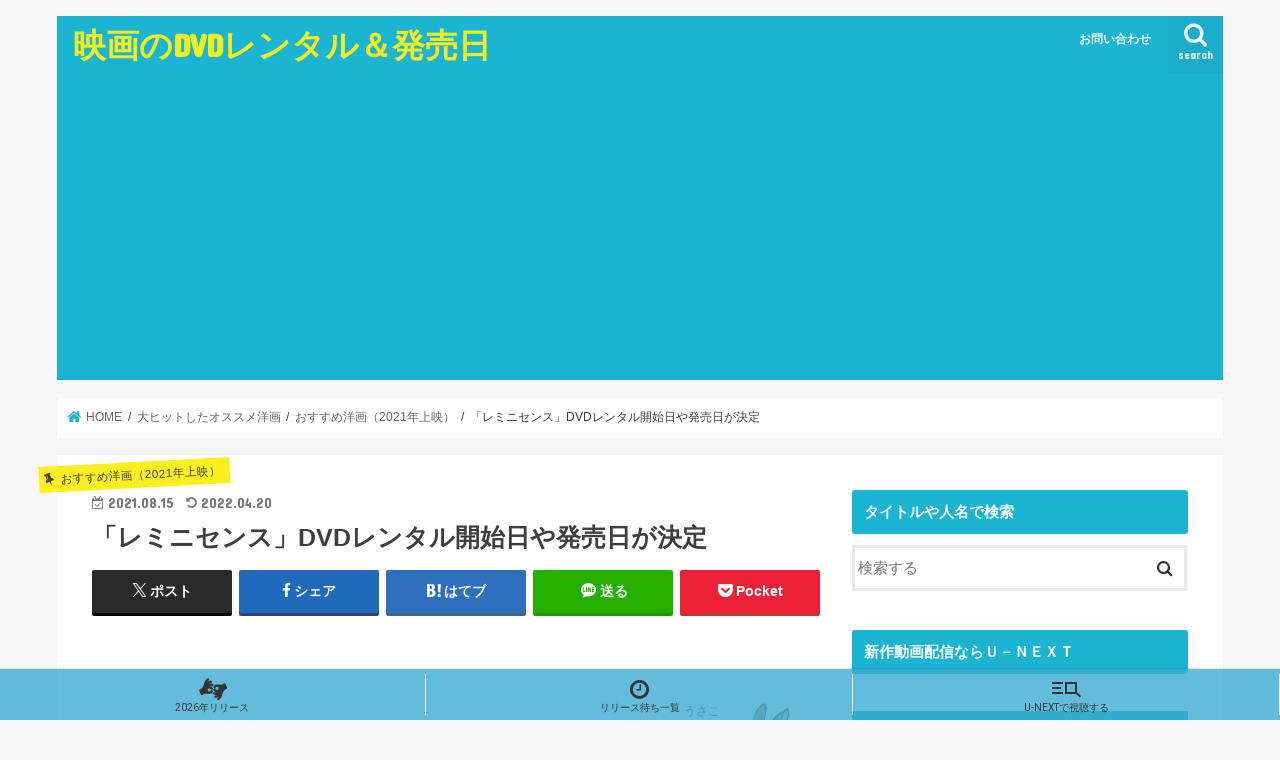

--- FILE ---
content_type: text/html; charset=UTF-8
request_url: https://iphonesoundnovel.com/reminiscence
body_size: 33335
content:
<!doctype html>
<html dir="ltr" lang="ja" prefix="og: https://ogp.me/ns#">

<head>
<meta charset="utf-8">
<meta http-equiv="X-UA-Compatible" content="IE=edge">
<title>「レミニセンス」DVDレンタル開始日や発売日が決定</title>
<meta name="HandheldFriendly" content="True">
<meta name="MobileOptimized" content="320">
<meta name="viewport" content="width=device-width, initial-scale=1"/>

<link rel="icon" href="https://iphonesoundnovel.com/wp-content/uploads/2017/03/usako.jpg">
<link rel="pingback" href="https://iphonesoundnovel.com/xmlrpc.php">

<!--[if IE]>
<![endif]-->




		<!-- All in One SEO 4.9.3 - aioseo.com -->
	<meta name="description" content="2021年9月17日公開の映画「レミニセンス」 Blue-ray/DVDレンタル開始日とBlue-ray/DV" />
	<meta name="robots" content="max-image-preview:large" />
	<meta name="author" content="うさこ"/>
	<meta name="google-site-verification" content="ksZszHnWmz7c9RDaFQUjyy1b4hZNa2IEmnriwdicJp0" />
	<meta name="keywords" content="dvd,blu-ray,レンタル,開始日,いつ,発売日" />
	<link rel="canonical" href="https://iphonesoundnovel.com/reminiscence" />
	<meta name="generator" content="All in One SEO (AIOSEO) 4.9.3" />
		<meta property="og:locale" content="ja_JP" />
		<meta property="og:site_name" content="映画のDVDレンタル＆動画配信情報館" />
		<meta property="og:type" content="article" />
		<meta property="og:title" content="「レミニセンス」DVDレンタル開始日や発売日が決定" />
		<meta property="og:description" content="2021年9月17日公開の映画「レミニセンス」 Blue-ray/DVDレンタル開始日とBlue-ray/DV" />
		<meta property="og:url" content="https://iphonesoundnovel.com/reminiscence" />
		<meta property="fb:admins" content="735781073174677" />
		<meta property="og:image" content="https://iphonesoundnovel.com/wp-content/uploads/2021/08/f9a647d203187c3b3571717151b5d669.jpg" />
		<meta property="og:image:secure_url" content="https://iphonesoundnovel.com/wp-content/uploads/2021/08/f9a647d203187c3b3571717151b5d669.jpg" />
		<meta property="og:image:width" content="160" />
		<meta property="og:image:height" content="225" />
		<meta property="article:published_time" content="2021-08-15T13:24:56+00:00" />
		<meta property="article:modified_time" content="2022-04-20T03:23:59+00:00" />
		<meta property="article:publisher" content="https://www.facebook.com/dvdeigarental" />
		<meta property="article:author" content="https://www.facebook.com/dvdeigarental?ref=hl" />
		<meta name="twitter:card" content="summary" />
		<meta name="twitter:site" content="@feelgoodokinawa" />
		<meta name="twitter:title" content="「レミニセンス」DVDレンタル開始日や発売日が決定" />
		<meta name="twitter:description" content="2021年9月17日公開の映画「レミニセンス」 Blue-ray/DVDレンタル開始日とBlue-ray/DV" />
		<meta name="twitter:image" content="https://iphonesoundnovel.com/wp-content/uploads/2021/08/f9a647d203187c3b3571717151b5d669.jpg" />
		<script type="application/ld+json" class="aioseo-schema">
			{"@context":"https:\/\/schema.org","@graph":[{"@type":"Article","@id":"https:\/\/iphonesoundnovel.com\/reminiscence#article","name":"\u300c\u30ec\u30df\u30cb\u30bb\u30f3\u30b9\u300dDVD\u30ec\u30f3\u30bf\u30eb\u958b\u59cb\u65e5\u3084\u767a\u58f2\u65e5\u304c\u6c7a\u5b9a","headline":"\u300c\u30ec\u30df\u30cb\u30bb\u30f3\u30b9\u300dDVD\u30ec\u30f3\u30bf\u30eb\u958b\u59cb\u65e5\u3084\u767a\u58f2\u65e5\u304c\u6c7a\u5b9a","author":{"@id":"https:\/\/iphonesoundnovel.com\/author\/sisirian098#author"},"publisher":{"@id":"https:\/\/iphonesoundnovel.com\/#organization"},"image":{"@type":"ImageObject","url":"https:\/\/iphonesoundnovel.com\/wp-content\/uploads\/2021\/08\/f9a647d203187c3b3571717151b5d669.jpg","width":160,"height":225},"datePublished":"2021-08-15T22:24:56+09:00","dateModified":"2022-04-20T12:23:59+09:00","inLanguage":"ja","mainEntityOfPage":{"@id":"https:\/\/iphonesoundnovel.com\/reminiscence#webpage"},"isPartOf":{"@id":"https:\/\/iphonesoundnovel.com\/reminiscence#webpage"},"articleSection":"\u304a\u3059\u3059\u3081\u6d0b\u753b\uff082021\u5e74\u4e0a\u6620\uff09"},{"@type":"BreadcrumbList","@id":"https:\/\/iphonesoundnovel.com\/reminiscence#breadcrumblist","itemListElement":[{"@type":"ListItem","@id":"https:\/\/iphonesoundnovel.com#listItem","position":1,"name":"Home","item":"https:\/\/iphonesoundnovel.com","nextItem":{"@type":"ListItem","@id":"https:\/\/iphonesoundnovel.com\/category\/osusume-youga#listItem","name":"\u5927\u30d2\u30c3\u30c8\u3057\u305f\u30aa\u30b9\u30b9\u30e1\u6d0b\u753b"}},{"@type":"ListItem","@id":"https:\/\/iphonesoundnovel.com\/category\/osusume-youga#listItem","position":2,"name":"\u5927\u30d2\u30c3\u30c8\u3057\u305f\u30aa\u30b9\u30b9\u30e1\u6d0b\u753b","item":"https:\/\/iphonesoundnovel.com\/category\/osusume-youga","nextItem":{"@type":"ListItem","@id":"https:\/\/iphonesoundnovel.com\/category\/osusume-youga\/2021-youga#listItem","name":"\u304a\u3059\u3059\u3081\u6d0b\u753b\uff082021\u5e74\u4e0a\u6620\uff09"},"previousItem":{"@type":"ListItem","@id":"https:\/\/iphonesoundnovel.com#listItem","name":"Home"}},{"@type":"ListItem","@id":"https:\/\/iphonesoundnovel.com\/category\/osusume-youga\/2021-youga#listItem","position":3,"name":"\u304a\u3059\u3059\u3081\u6d0b\u753b\uff082021\u5e74\u4e0a\u6620\uff09","item":"https:\/\/iphonesoundnovel.com\/category\/osusume-youga\/2021-youga","nextItem":{"@type":"ListItem","@id":"https:\/\/iphonesoundnovel.com\/reminiscence#listItem","name":"\u300c\u30ec\u30df\u30cb\u30bb\u30f3\u30b9\u300dDVD\u30ec\u30f3\u30bf\u30eb\u958b\u59cb\u65e5\u3084\u767a\u58f2\u65e5\u304c\u6c7a\u5b9a"},"previousItem":{"@type":"ListItem","@id":"https:\/\/iphonesoundnovel.com\/category\/osusume-youga#listItem","name":"\u5927\u30d2\u30c3\u30c8\u3057\u305f\u30aa\u30b9\u30b9\u30e1\u6d0b\u753b"}},{"@type":"ListItem","@id":"https:\/\/iphonesoundnovel.com\/reminiscence#listItem","position":4,"name":"\u300c\u30ec\u30df\u30cb\u30bb\u30f3\u30b9\u300dDVD\u30ec\u30f3\u30bf\u30eb\u958b\u59cb\u65e5\u3084\u767a\u58f2\u65e5\u304c\u6c7a\u5b9a","previousItem":{"@type":"ListItem","@id":"https:\/\/iphonesoundnovel.com\/category\/osusume-youga\/2021-youga#listItem","name":"\u304a\u3059\u3059\u3081\u6d0b\u753b\uff082021\u5e74\u4e0a\u6620\uff09"}}]},{"@type":"Organization","@id":"https:\/\/iphonesoundnovel.com\/#organization","name":"\u6620\u753b\u306eDVD\u30ec\u30f3\u30bf\u30eb\uff06\u767a\u58f2\u65e5","url":"https:\/\/iphonesoundnovel.com\/","sameAs":["https:\/\/www.facebook.com\/dvdeigarental","https:\/\/twitter.com\/feelgoodokinawa"]},{"@type":"Person","@id":"https:\/\/iphonesoundnovel.com\/author\/sisirian098#author","url":"https:\/\/iphonesoundnovel.com\/author\/sisirian098","name":"\u3046\u3055\u3053","image":{"@type":"ImageObject","@id":"https:\/\/iphonesoundnovel.com\/reminiscence#authorImage","url":"https:\/\/secure.gravatar.com\/avatar\/9dd0df62c2a987b6edff6805e239e559c8935ee06129590a7652adc6c228ffb0?s=96&d=monsterid&r=g","width":96,"height":96,"caption":"\u3046\u3055\u3053"},"sameAs":["https:\/\/www.facebook.com\/dvdeigarental?ref=hl","https:\/\/twitter.com\/?lang=ja"]},{"@type":"WebPage","@id":"https:\/\/iphonesoundnovel.com\/reminiscence#webpage","url":"https:\/\/iphonesoundnovel.com\/reminiscence","name":"\u300c\u30ec\u30df\u30cb\u30bb\u30f3\u30b9\u300dDVD\u30ec\u30f3\u30bf\u30eb\u958b\u59cb\u65e5\u3084\u767a\u58f2\u65e5\u304c\u6c7a\u5b9a","description":"2021\u5e749\u670817\u65e5\u516c\u958b\u306e\u6620\u753b\u300c\u30ec\u30df\u30cb\u30bb\u30f3\u30b9\u300d Blue-ray\/DVD\u30ec\u30f3\u30bf\u30eb\u958b\u59cb\u65e5\u3068Blue-ray\/DV","inLanguage":"ja","isPartOf":{"@id":"https:\/\/iphonesoundnovel.com\/#website"},"breadcrumb":{"@id":"https:\/\/iphonesoundnovel.com\/reminiscence#breadcrumblist"},"author":{"@id":"https:\/\/iphonesoundnovel.com\/author\/sisirian098#author"},"creator":{"@id":"https:\/\/iphonesoundnovel.com\/author\/sisirian098#author"},"image":{"@type":"ImageObject","url":"https:\/\/iphonesoundnovel.com\/wp-content\/uploads\/2021\/08\/f9a647d203187c3b3571717151b5d669.jpg","@id":"https:\/\/iphonesoundnovel.com\/reminiscence\/#mainImage","width":160,"height":225},"primaryImageOfPage":{"@id":"https:\/\/iphonesoundnovel.com\/reminiscence#mainImage"},"datePublished":"2021-08-15T22:24:56+09:00","dateModified":"2022-04-20T12:23:59+09:00"},{"@type":"WebSite","@id":"https:\/\/iphonesoundnovel.com\/#website","url":"https:\/\/iphonesoundnovel.com\/","name":"\u6620\u753b\u306eDVD\u30ec\u30f3\u30bf\u30eb\uff06\u767a\u58f2\u65e5","inLanguage":"ja","publisher":{"@id":"https:\/\/iphonesoundnovel.com\/#organization"}}]}
		</script>
		<!-- All in One SEO -->

<link rel='dns-prefetch' href='//ajax.googleapis.com' />
<link rel='dns-prefetch' href='//fonts.googleapis.com' />
<link rel='dns-prefetch' href='//maxcdn.bootstrapcdn.com' />
<link rel="alternate" type="application/rss+xml" title="映画のDVDレンタル＆発売日 &raquo; フィード" href="https://iphonesoundnovel.com/feed" />
<link rel="alternate" type="application/rss+xml" title="映画のDVDレンタル＆発売日 &raquo; コメントフィード" href="https://iphonesoundnovel.com/comments/feed" />
<link rel="alternate" type="application/rss+xml" title="映画のDVDレンタル＆発売日 &raquo; 「レミニセンス」DVDレンタル開始日や発売日が決定 のコメントのフィード" href="https://iphonesoundnovel.com/reminiscence/feed" />
<link rel="alternate" title="oEmbed (JSON)" type="application/json+oembed" href="https://iphonesoundnovel.com/wp-json/oembed/1.0/embed?url=https%3A%2F%2Fiphonesoundnovel.com%2Freminiscence" />
<link rel="alternate" title="oEmbed (XML)" type="text/xml+oembed" href="https://iphonesoundnovel.com/wp-json/oembed/1.0/embed?url=https%3A%2F%2Fiphonesoundnovel.com%2Freminiscence&#038;format=xml" />
		<!-- This site uses the Google Analytics by MonsterInsights plugin v9.11.1 - Using Analytics tracking - https://www.monsterinsights.com/ -->
							<script src="//www.googletagmanager.com/gtag/js?id=G-DHBBH8LVGD"  data-cfasync="false" data-wpfc-render="false" type="text/javascript" async></script>
			<script data-cfasync="false" data-wpfc-render="false" type="text/javascript">
				var mi_version = '9.11.1';
				var mi_track_user = true;
				var mi_no_track_reason = '';
								var MonsterInsightsDefaultLocations = {"page_location":"https:\/\/iphonesoundnovel.com\/reminiscence\/"};
								if ( typeof MonsterInsightsPrivacyGuardFilter === 'function' ) {
					var MonsterInsightsLocations = (typeof MonsterInsightsExcludeQuery === 'object') ? MonsterInsightsPrivacyGuardFilter( MonsterInsightsExcludeQuery ) : MonsterInsightsPrivacyGuardFilter( MonsterInsightsDefaultLocations );
				} else {
					var MonsterInsightsLocations = (typeof MonsterInsightsExcludeQuery === 'object') ? MonsterInsightsExcludeQuery : MonsterInsightsDefaultLocations;
				}

								var disableStrs = [
										'ga-disable-G-DHBBH8LVGD',
									];

				/* Function to detect opted out users */
				function __gtagTrackerIsOptedOut() {
					for (var index = 0; index < disableStrs.length; index++) {
						if (document.cookie.indexOf(disableStrs[index] + '=true') > -1) {
							return true;
						}
					}

					return false;
				}

				/* Disable tracking if the opt-out cookie exists. */
				if (__gtagTrackerIsOptedOut()) {
					for (var index = 0; index < disableStrs.length; index++) {
						window[disableStrs[index]] = true;
					}
				}

				/* Opt-out function */
				function __gtagTrackerOptout() {
					for (var index = 0; index < disableStrs.length; index++) {
						document.cookie = disableStrs[index] + '=true; expires=Thu, 31 Dec 2099 23:59:59 UTC; path=/';
						window[disableStrs[index]] = true;
					}
				}

				if ('undefined' === typeof gaOptout) {
					function gaOptout() {
						__gtagTrackerOptout();
					}
				}
								window.dataLayer = window.dataLayer || [];

				window.MonsterInsightsDualTracker = {
					helpers: {},
					trackers: {},
				};
				if (mi_track_user) {
					function __gtagDataLayer() {
						dataLayer.push(arguments);
					}

					function __gtagTracker(type, name, parameters) {
						if (!parameters) {
							parameters = {};
						}

						if (parameters.send_to) {
							__gtagDataLayer.apply(null, arguments);
							return;
						}

						if (type === 'event') {
														parameters.send_to = monsterinsights_frontend.v4_id;
							var hookName = name;
							if (typeof parameters['event_category'] !== 'undefined') {
								hookName = parameters['event_category'] + ':' + name;
							}

							if (typeof MonsterInsightsDualTracker.trackers[hookName] !== 'undefined') {
								MonsterInsightsDualTracker.trackers[hookName](parameters);
							} else {
								__gtagDataLayer('event', name, parameters);
							}
							
						} else {
							__gtagDataLayer.apply(null, arguments);
						}
					}

					__gtagTracker('js', new Date());
					__gtagTracker('set', {
						'developer_id.dZGIzZG': true,
											});
					if ( MonsterInsightsLocations.page_location ) {
						__gtagTracker('set', MonsterInsightsLocations);
					}
										__gtagTracker('config', 'G-DHBBH8LVGD', {"forceSSL":"true","link_attribution":"true"} );
										window.gtag = __gtagTracker;										(function () {
						/* https://developers.google.com/analytics/devguides/collection/analyticsjs/ */
						/* ga and __gaTracker compatibility shim. */
						var noopfn = function () {
							return null;
						};
						var newtracker = function () {
							return new Tracker();
						};
						var Tracker = function () {
							return null;
						};
						var p = Tracker.prototype;
						p.get = noopfn;
						p.set = noopfn;
						p.send = function () {
							var args = Array.prototype.slice.call(arguments);
							args.unshift('send');
							__gaTracker.apply(null, args);
						};
						var __gaTracker = function () {
							var len = arguments.length;
							if (len === 0) {
								return;
							}
							var f = arguments[len - 1];
							if (typeof f !== 'object' || f === null || typeof f.hitCallback !== 'function') {
								if ('send' === arguments[0]) {
									var hitConverted, hitObject = false, action;
									if ('event' === arguments[1]) {
										if ('undefined' !== typeof arguments[3]) {
											hitObject = {
												'eventAction': arguments[3],
												'eventCategory': arguments[2],
												'eventLabel': arguments[4],
												'value': arguments[5] ? arguments[5] : 1,
											}
										}
									}
									if ('pageview' === arguments[1]) {
										if ('undefined' !== typeof arguments[2]) {
											hitObject = {
												'eventAction': 'page_view',
												'page_path': arguments[2],
											}
										}
									}
									if (typeof arguments[2] === 'object') {
										hitObject = arguments[2];
									}
									if (typeof arguments[5] === 'object') {
										Object.assign(hitObject, arguments[5]);
									}
									if ('undefined' !== typeof arguments[1].hitType) {
										hitObject = arguments[1];
										if ('pageview' === hitObject.hitType) {
											hitObject.eventAction = 'page_view';
										}
									}
									if (hitObject) {
										action = 'timing' === arguments[1].hitType ? 'timing_complete' : hitObject.eventAction;
										hitConverted = mapArgs(hitObject);
										__gtagTracker('event', action, hitConverted);
									}
								}
								return;
							}

							function mapArgs(args) {
								var arg, hit = {};
								var gaMap = {
									'eventCategory': 'event_category',
									'eventAction': 'event_action',
									'eventLabel': 'event_label',
									'eventValue': 'event_value',
									'nonInteraction': 'non_interaction',
									'timingCategory': 'event_category',
									'timingVar': 'name',
									'timingValue': 'value',
									'timingLabel': 'event_label',
									'page': 'page_path',
									'location': 'page_location',
									'title': 'page_title',
									'referrer' : 'page_referrer',
								};
								for (arg in args) {
																		if (!(!args.hasOwnProperty(arg) || !gaMap.hasOwnProperty(arg))) {
										hit[gaMap[arg]] = args[arg];
									} else {
										hit[arg] = args[arg];
									}
								}
								return hit;
							}

							try {
								f.hitCallback();
							} catch (ex) {
							}
						};
						__gaTracker.create = newtracker;
						__gaTracker.getByName = newtracker;
						__gaTracker.getAll = function () {
							return [];
						};
						__gaTracker.remove = noopfn;
						__gaTracker.loaded = true;
						window['__gaTracker'] = __gaTracker;
					})();
									} else {
										console.log("");
					(function () {
						function __gtagTracker() {
							return null;
						}

						window['__gtagTracker'] = __gtagTracker;
						window['gtag'] = __gtagTracker;
					})();
									}
			</script>
							<!-- / Google Analytics by MonsterInsights -->
		<style id='wp-img-auto-sizes-contain-inline-css' type='text/css'>
img:is([sizes=auto i],[sizes^="auto," i]){contain-intrinsic-size:3000px 1500px}
/*# sourceURL=wp-img-auto-sizes-contain-inline-css */
</style>
<style id='wp-emoji-styles-inline-css' type='text/css'>

	img.wp-smiley, img.emoji {
		display: inline !important;
		border: none !important;
		box-shadow: none !important;
		height: 1em !important;
		width: 1em !important;
		margin: 0 0.07em !important;
		vertical-align: -0.1em !important;
		background: none !important;
		padding: 0 !important;
	}
/*# sourceURL=wp-emoji-styles-inline-css */
</style>
<style id='wp-block-library-inline-css' type='text/css'>
:root{--wp-block-synced-color:#7a00df;--wp-block-synced-color--rgb:122,0,223;--wp-bound-block-color:var(--wp-block-synced-color);--wp-editor-canvas-background:#ddd;--wp-admin-theme-color:#007cba;--wp-admin-theme-color--rgb:0,124,186;--wp-admin-theme-color-darker-10:#006ba1;--wp-admin-theme-color-darker-10--rgb:0,107,160.5;--wp-admin-theme-color-darker-20:#005a87;--wp-admin-theme-color-darker-20--rgb:0,90,135;--wp-admin-border-width-focus:2px}@media (min-resolution:192dpi){:root{--wp-admin-border-width-focus:1.5px}}.wp-element-button{cursor:pointer}:root .has-very-light-gray-background-color{background-color:#eee}:root .has-very-dark-gray-background-color{background-color:#313131}:root .has-very-light-gray-color{color:#eee}:root .has-very-dark-gray-color{color:#313131}:root .has-vivid-green-cyan-to-vivid-cyan-blue-gradient-background{background:linear-gradient(135deg,#00d084,#0693e3)}:root .has-purple-crush-gradient-background{background:linear-gradient(135deg,#34e2e4,#4721fb 50%,#ab1dfe)}:root .has-hazy-dawn-gradient-background{background:linear-gradient(135deg,#faaca8,#dad0ec)}:root .has-subdued-olive-gradient-background{background:linear-gradient(135deg,#fafae1,#67a671)}:root .has-atomic-cream-gradient-background{background:linear-gradient(135deg,#fdd79a,#004a59)}:root .has-nightshade-gradient-background{background:linear-gradient(135deg,#330968,#31cdcf)}:root .has-midnight-gradient-background{background:linear-gradient(135deg,#020381,#2874fc)}:root{--wp--preset--font-size--normal:16px;--wp--preset--font-size--huge:42px}.has-regular-font-size{font-size:1em}.has-larger-font-size{font-size:2.625em}.has-normal-font-size{font-size:var(--wp--preset--font-size--normal)}.has-huge-font-size{font-size:var(--wp--preset--font-size--huge)}.has-text-align-center{text-align:center}.has-text-align-left{text-align:left}.has-text-align-right{text-align:right}.has-fit-text{white-space:nowrap!important}#end-resizable-editor-section{display:none}.aligncenter{clear:both}.items-justified-left{justify-content:flex-start}.items-justified-center{justify-content:center}.items-justified-right{justify-content:flex-end}.items-justified-space-between{justify-content:space-between}.screen-reader-text{border:0;clip-path:inset(50%);height:1px;margin:-1px;overflow:hidden;padding:0;position:absolute;width:1px;word-wrap:normal!important}.screen-reader-text:focus{background-color:#ddd;clip-path:none;color:#444;display:block;font-size:1em;height:auto;left:5px;line-height:normal;padding:15px 23px 14px;text-decoration:none;top:5px;width:auto;z-index:100000}html :where(.has-border-color){border-style:solid}html :where([style*=border-top-color]){border-top-style:solid}html :where([style*=border-right-color]){border-right-style:solid}html :where([style*=border-bottom-color]){border-bottom-style:solid}html :where([style*=border-left-color]){border-left-style:solid}html :where([style*=border-width]){border-style:solid}html :where([style*=border-top-width]){border-top-style:solid}html :where([style*=border-right-width]){border-right-style:solid}html :where([style*=border-bottom-width]){border-bottom-style:solid}html :where([style*=border-left-width]){border-left-style:solid}html :where(img[class*=wp-image-]){height:auto;max-width:100%}:where(figure){margin:0 0 1em}html :where(.is-position-sticky){--wp-admin--admin-bar--position-offset:var(--wp-admin--admin-bar--height,0px)}@media screen and (max-width:600px){html :where(.is-position-sticky){--wp-admin--admin-bar--position-offset:0px}}

/*# sourceURL=wp-block-library-inline-css */
</style><style id='global-styles-inline-css' type='text/css'>
:root{--wp--preset--aspect-ratio--square: 1;--wp--preset--aspect-ratio--4-3: 4/3;--wp--preset--aspect-ratio--3-4: 3/4;--wp--preset--aspect-ratio--3-2: 3/2;--wp--preset--aspect-ratio--2-3: 2/3;--wp--preset--aspect-ratio--16-9: 16/9;--wp--preset--aspect-ratio--9-16: 9/16;--wp--preset--color--black: #000000;--wp--preset--color--cyan-bluish-gray: #abb8c3;--wp--preset--color--white: #ffffff;--wp--preset--color--pale-pink: #f78da7;--wp--preset--color--vivid-red: #cf2e2e;--wp--preset--color--luminous-vivid-orange: #ff6900;--wp--preset--color--luminous-vivid-amber: #fcb900;--wp--preset--color--light-green-cyan: #7bdcb5;--wp--preset--color--vivid-green-cyan: #00d084;--wp--preset--color--pale-cyan-blue: #8ed1fc;--wp--preset--color--vivid-cyan-blue: #0693e3;--wp--preset--color--vivid-purple: #9b51e0;--wp--preset--gradient--vivid-cyan-blue-to-vivid-purple: linear-gradient(135deg,rgb(6,147,227) 0%,rgb(155,81,224) 100%);--wp--preset--gradient--light-green-cyan-to-vivid-green-cyan: linear-gradient(135deg,rgb(122,220,180) 0%,rgb(0,208,130) 100%);--wp--preset--gradient--luminous-vivid-amber-to-luminous-vivid-orange: linear-gradient(135deg,rgb(252,185,0) 0%,rgb(255,105,0) 100%);--wp--preset--gradient--luminous-vivid-orange-to-vivid-red: linear-gradient(135deg,rgb(255,105,0) 0%,rgb(207,46,46) 100%);--wp--preset--gradient--very-light-gray-to-cyan-bluish-gray: linear-gradient(135deg,rgb(238,238,238) 0%,rgb(169,184,195) 100%);--wp--preset--gradient--cool-to-warm-spectrum: linear-gradient(135deg,rgb(74,234,220) 0%,rgb(151,120,209) 20%,rgb(207,42,186) 40%,rgb(238,44,130) 60%,rgb(251,105,98) 80%,rgb(254,248,76) 100%);--wp--preset--gradient--blush-light-purple: linear-gradient(135deg,rgb(255,206,236) 0%,rgb(152,150,240) 100%);--wp--preset--gradient--blush-bordeaux: linear-gradient(135deg,rgb(254,205,165) 0%,rgb(254,45,45) 50%,rgb(107,0,62) 100%);--wp--preset--gradient--luminous-dusk: linear-gradient(135deg,rgb(255,203,112) 0%,rgb(199,81,192) 50%,rgb(65,88,208) 100%);--wp--preset--gradient--pale-ocean: linear-gradient(135deg,rgb(255,245,203) 0%,rgb(182,227,212) 50%,rgb(51,167,181) 100%);--wp--preset--gradient--electric-grass: linear-gradient(135deg,rgb(202,248,128) 0%,rgb(113,206,126) 100%);--wp--preset--gradient--midnight: linear-gradient(135deg,rgb(2,3,129) 0%,rgb(40,116,252) 100%);--wp--preset--font-size--small: 13px;--wp--preset--font-size--medium: 20px;--wp--preset--font-size--large: 36px;--wp--preset--font-size--x-large: 42px;--wp--preset--spacing--20: 0.44rem;--wp--preset--spacing--30: 0.67rem;--wp--preset--spacing--40: 1rem;--wp--preset--spacing--50: 1.5rem;--wp--preset--spacing--60: 2.25rem;--wp--preset--spacing--70: 3.38rem;--wp--preset--spacing--80: 5.06rem;--wp--preset--shadow--natural: 6px 6px 9px rgba(0, 0, 0, 0.2);--wp--preset--shadow--deep: 12px 12px 50px rgba(0, 0, 0, 0.4);--wp--preset--shadow--sharp: 6px 6px 0px rgba(0, 0, 0, 0.2);--wp--preset--shadow--outlined: 6px 6px 0px -3px rgb(255, 255, 255), 6px 6px rgb(0, 0, 0);--wp--preset--shadow--crisp: 6px 6px 0px rgb(0, 0, 0);}:where(.is-layout-flex){gap: 0.5em;}:where(.is-layout-grid){gap: 0.5em;}body .is-layout-flex{display: flex;}.is-layout-flex{flex-wrap: wrap;align-items: center;}.is-layout-flex > :is(*, div){margin: 0;}body .is-layout-grid{display: grid;}.is-layout-grid > :is(*, div){margin: 0;}:where(.wp-block-columns.is-layout-flex){gap: 2em;}:where(.wp-block-columns.is-layout-grid){gap: 2em;}:where(.wp-block-post-template.is-layout-flex){gap: 1.25em;}:where(.wp-block-post-template.is-layout-grid){gap: 1.25em;}.has-black-color{color: var(--wp--preset--color--black) !important;}.has-cyan-bluish-gray-color{color: var(--wp--preset--color--cyan-bluish-gray) !important;}.has-white-color{color: var(--wp--preset--color--white) !important;}.has-pale-pink-color{color: var(--wp--preset--color--pale-pink) !important;}.has-vivid-red-color{color: var(--wp--preset--color--vivid-red) !important;}.has-luminous-vivid-orange-color{color: var(--wp--preset--color--luminous-vivid-orange) !important;}.has-luminous-vivid-amber-color{color: var(--wp--preset--color--luminous-vivid-amber) !important;}.has-light-green-cyan-color{color: var(--wp--preset--color--light-green-cyan) !important;}.has-vivid-green-cyan-color{color: var(--wp--preset--color--vivid-green-cyan) !important;}.has-pale-cyan-blue-color{color: var(--wp--preset--color--pale-cyan-blue) !important;}.has-vivid-cyan-blue-color{color: var(--wp--preset--color--vivid-cyan-blue) !important;}.has-vivid-purple-color{color: var(--wp--preset--color--vivid-purple) !important;}.has-black-background-color{background-color: var(--wp--preset--color--black) !important;}.has-cyan-bluish-gray-background-color{background-color: var(--wp--preset--color--cyan-bluish-gray) !important;}.has-white-background-color{background-color: var(--wp--preset--color--white) !important;}.has-pale-pink-background-color{background-color: var(--wp--preset--color--pale-pink) !important;}.has-vivid-red-background-color{background-color: var(--wp--preset--color--vivid-red) !important;}.has-luminous-vivid-orange-background-color{background-color: var(--wp--preset--color--luminous-vivid-orange) !important;}.has-luminous-vivid-amber-background-color{background-color: var(--wp--preset--color--luminous-vivid-amber) !important;}.has-light-green-cyan-background-color{background-color: var(--wp--preset--color--light-green-cyan) !important;}.has-vivid-green-cyan-background-color{background-color: var(--wp--preset--color--vivid-green-cyan) !important;}.has-pale-cyan-blue-background-color{background-color: var(--wp--preset--color--pale-cyan-blue) !important;}.has-vivid-cyan-blue-background-color{background-color: var(--wp--preset--color--vivid-cyan-blue) !important;}.has-vivid-purple-background-color{background-color: var(--wp--preset--color--vivid-purple) !important;}.has-black-border-color{border-color: var(--wp--preset--color--black) !important;}.has-cyan-bluish-gray-border-color{border-color: var(--wp--preset--color--cyan-bluish-gray) !important;}.has-white-border-color{border-color: var(--wp--preset--color--white) !important;}.has-pale-pink-border-color{border-color: var(--wp--preset--color--pale-pink) !important;}.has-vivid-red-border-color{border-color: var(--wp--preset--color--vivid-red) !important;}.has-luminous-vivid-orange-border-color{border-color: var(--wp--preset--color--luminous-vivid-orange) !important;}.has-luminous-vivid-amber-border-color{border-color: var(--wp--preset--color--luminous-vivid-amber) !important;}.has-light-green-cyan-border-color{border-color: var(--wp--preset--color--light-green-cyan) !important;}.has-vivid-green-cyan-border-color{border-color: var(--wp--preset--color--vivid-green-cyan) !important;}.has-pale-cyan-blue-border-color{border-color: var(--wp--preset--color--pale-cyan-blue) !important;}.has-vivid-cyan-blue-border-color{border-color: var(--wp--preset--color--vivid-cyan-blue) !important;}.has-vivid-purple-border-color{border-color: var(--wp--preset--color--vivid-purple) !important;}.has-vivid-cyan-blue-to-vivid-purple-gradient-background{background: var(--wp--preset--gradient--vivid-cyan-blue-to-vivid-purple) !important;}.has-light-green-cyan-to-vivid-green-cyan-gradient-background{background: var(--wp--preset--gradient--light-green-cyan-to-vivid-green-cyan) !important;}.has-luminous-vivid-amber-to-luminous-vivid-orange-gradient-background{background: var(--wp--preset--gradient--luminous-vivid-amber-to-luminous-vivid-orange) !important;}.has-luminous-vivid-orange-to-vivid-red-gradient-background{background: var(--wp--preset--gradient--luminous-vivid-orange-to-vivid-red) !important;}.has-very-light-gray-to-cyan-bluish-gray-gradient-background{background: var(--wp--preset--gradient--very-light-gray-to-cyan-bluish-gray) !important;}.has-cool-to-warm-spectrum-gradient-background{background: var(--wp--preset--gradient--cool-to-warm-spectrum) !important;}.has-blush-light-purple-gradient-background{background: var(--wp--preset--gradient--blush-light-purple) !important;}.has-blush-bordeaux-gradient-background{background: var(--wp--preset--gradient--blush-bordeaux) !important;}.has-luminous-dusk-gradient-background{background: var(--wp--preset--gradient--luminous-dusk) !important;}.has-pale-ocean-gradient-background{background: var(--wp--preset--gradient--pale-ocean) !important;}.has-electric-grass-gradient-background{background: var(--wp--preset--gradient--electric-grass) !important;}.has-midnight-gradient-background{background: var(--wp--preset--gradient--midnight) !important;}.has-small-font-size{font-size: var(--wp--preset--font-size--small) !important;}.has-medium-font-size{font-size: var(--wp--preset--font-size--medium) !important;}.has-large-font-size{font-size: var(--wp--preset--font-size--large) !important;}.has-x-large-font-size{font-size: var(--wp--preset--font-size--x-large) !important;}
/*# sourceURL=global-styles-inline-css */
</style>

<style id='classic-theme-styles-inline-css' type='text/css'>
/*! This file is auto-generated */
.wp-block-button__link{color:#fff;background-color:#32373c;border-radius:9999px;box-shadow:none;text-decoration:none;padding:calc(.667em + 2px) calc(1.333em + 2px);font-size:1.125em}.wp-block-file__button{background:#32373c;color:#fff;text-decoration:none}
/*# sourceURL=/wp-includes/css/classic-themes.min.css */
</style>
<link rel='stylesheet' id='contact-form-7-css' href='https://iphonesoundnovel.com/wp-content/plugins/contact-form-7/includes/css/styles.css' type='text/css' media='all' />
<link rel='stylesheet' id='sb-type-std-css' href='https://iphonesoundnovel.com/wp-content/plugins/speech-bubble/css/sb-type-std.css' type='text/css' media='all' />
<link rel='stylesheet' id='sb-type-fb-css' href='https://iphonesoundnovel.com/wp-content/plugins/speech-bubble/css/sb-type-fb.css' type='text/css' media='all' />
<link rel='stylesheet' id='sb-type-fb-flat-css' href='https://iphonesoundnovel.com/wp-content/plugins/speech-bubble/css/sb-type-fb-flat.css' type='text/css' media='all' />
<link rel='stylesheet' id='sb-type-ln-css' href='https://iphonesoundnovel.com/wp-content/plugins/speech-bubble/css/sb-type-ln.css' type='text/css' media='all' />
<link rel='stylesheet' id='sb-type-ln-flat-css' href='https://iphonesoundnovel.com/wp-content/plugins/speech-bubble/css/sb-type-ln-flat.css' type='text/css' media='all' />
<link rel='stylesheet' id='sb-type-pink-css' href='https://iphonesoundnovel.com/wp-content/plugins/speech-bubble/css/sb-type-pink.css' type='text/css' media='all' />
<link rel='stylesheet' id='sb-type-rtail-css' href='https://iphonesoundnovel.com/wp-content/plugins/speech-bubble/css/sb-type-rtail.css' type='text/css' media='all' />
<link rel='stylesheet' id='sb-type-drop-css' href='https://iphonesoundnovel.com/wp-content/plugins/speech-bubble/css/sb-type-drop.css' type='text/css' media='all' />
<link rel='stylesheet' id='sb-type-think-css' href='https://iphonesoundnovel.com/wp-content/plugins/speech-bubble/css/sb-type-think.css' type='text/css' media='all' />
<link rel='stylesheet' id='sb-no-br-css' href='https://iphonesoundnovel.com/wp-content/plugins/speech-bubble/css/sb-no-br.css' type='text/css' media='all' />
<link rel='stylesheet' id='toc-screen-css' href='https://iphonesoundnovel.com/wp-content/plugins/table-of-contents-plus/screen.min.css' type='text/css' media='all' />
<link rel='stylesheet' id='bonfire-touchy-css-css' href='https://iphonesoundnovel.com/wp-content/plugins/touchy-by-bonfire/touchy.css' type='text/css' media='all' />
<link rel='stylesheet' id='touchy-fontawesome-css' href='https://iphonesoundnovel.com/wp-content/plugins/touchy-by-bonfire/fonts/font-awesome/css/font-awesome.min.css' type='text/css' media='all' />
<link rel='stylesheet' id='touchy-fonts-css' href='//fonts.googleapis.com/css?family=Roboto%3A400' type='text/css' media='all' />
<link rel='stylesheet' id='style-css' href='https://iphonesoundnovel.com/wp-content/themes/jstork/style.css' type='text/css' media='all' />
<link rel='stylesheet' id='slick-css' href='https://iphonesoundnovel.com/wp-content/themes/jstork/library/css/slick.css' type='text/css' media='all' />
<link rel='stylesheet' id='shortcode-css' href='https://iphonesoundnovel.com/wp-content/themes/jstork/library/css/shortcode.css' type='text/css' media='all' />
<link rel='stylesheet' id='gf_Concert-css' href='//fonts.googleapis.com/css?family=Concert+One' type='text/css' media='all' />
<link rel='stylesheet' id='gf_Lato-css' href='//fonts.googleapis.com/css?family=Lato' type='text/css' media='all' />
<link rel='stylesheet' id='fontawesome-css' href='//maxcdn.bootstrapcdn.com/font-awesome/4.7.0/css/font-awesome.min.css' type='text/css' media='all' />
<link rel='stylesheet' id='remodal-css' href='https://iphonesoundnovel.com/wp-content/themes/jstork/library/css/remodal.css' type='text/css' media='all' />
<link rel='stylesheet' id='animate-css' href='https://iphonesoundnovel.com/wp-content/themes/jstork/library/css/animate.min.css' type='text/css' media='all' />
<style id='quads-styles-inline-css' type='text/css'>

    .quads-location ins.adsbygoogle {
        background: transparent !important;
    }.quads-location .quads_rotator_img{ opacity:1 !important;}
    .quads.quads_ad_container { display: grid; grid-template-columns: auto; grid-gap: 10px; padding: 10px; }
    .grid_image{animation: fadeIn 0.5s;-webkit-animation: fadeIn 0.5s;-moz-animation: fadeIn 0.5s;
        -o-animation: fadeIn 0.5s;-ms-animation: fadeIn 0.5s;}
    .quads-ad-label { font-size: 12px; text-align: center; color: #333;}
    .quads_click_impression { display: none;} .quads-location, .quads-ads-space{max-width:100%;} @media only screen and (max-width: 480px) { .quads-ads-space, .penci-builder-element .quads-ads-space{max-width:340px;}}
/*# sourceURL=quads-styles-inline-css */
</style>
<script type="text/javascript" src="https://iphonesoundnovel.com/wp-content/plugins/google-analytics-for-wordpress/assets/js/frontend-gtag.min.js" id="monsterinsights-frontend-script-js" async="async" data-wp-strategy="async"></script>
<script data-cfasync="false" data-wpfc-render="false" type="text/javascript" id='monsterinsights-frontend-script-js-extra'>/* <![CDATA[ */
var monsterinsights_frontend = {"js_events_tracking":"true","download_extensions":"doc,pdf,ppt,zip,xls,docx,pptx,xlsx","inbound_paths":"[{\"path\":\"\\\/go\\\/\",\"label\":\"affiliate\"},{\"path\":\"\\\/recommend\\\/\",\"label\":\"affiliate\"}]","home_url":"https:\/\/iphonesoundnovel.com","hash_tracking":"false","v4_id":"G-DHBBH8LVGD"};/* ]]> */
</script>
<script type="text/javascript" src="//ajax.googleapis.com/ajax/libs/jquery/1.12.4/jquery.min.js" id="jquery-js"></script>
<link rel="https://api.w.org/" href="https://iphonesoundnovel.com/wp-json/" /><link rel="alternate" title="JSON" type="application/json" href="https://iphonesoundnovel.com/wp-json/wp/v2/posts/27880" /><link rel="EditURI" type="application/rsd+xml" title="RSD" href="https://iphonesoundnovel.com/xmlrpc.php?rsd" />

<link rel='shortlink' href='https://iphonesoundnovel.com/?p=27880' />
		<style>
        /* logo location */
        .touchy-logo-wrapper { background-color:; }
        .touchy-logo-wrapper { background-color:; }
        .touchy-logo a { color:; }
        .touchy-logo a:hover { color:; }
        .touchy-logo-wrapper {
            
                text-align:center;
                        }
        .touchy-logo-wrapper-bg {
            background-image:url('');
            opacity:;
                    }

        /* if logo location hidden*/
                .touchy-wrapper { position:fixed; top:0; }
        .touchy-search-wrapper { position:fixed; top:0; }
        .touchy-by-bonfire-wrapper { position:fixed; top:65px; }
                
        /* text labels */
        .touchy-wrapper .touchy-back-button::before {
            content:'';
            color:;
        }
        .touchy-wrapper .touchy-call-button::before {
            content:'2026年リリース';
            color:#000000;
            margin-left:-2px;
        }
        .touchy-wrapper .touchy-email-button::before {
            content:'リリース待ち一覧';
            color:#000000;
        }
        .touchy-wrapper .touchy-search-button::before {
            content:'U-NEXTで視聴する';
            color:#000000;
        }
        .touchy-wrapper .touchy-menu-button::before {
            content:'楽天で調べる';
            color:;
        }
        
        /* text label hovers (on touch devices only) */
                .touchy-wrapper .touchy-back-button:hover::before,
        .touchy-wrapper .touchy-call-button:hover::before,
        .touchy-wrapper .touchy-email-button:hover::before,
        .touchy-wrapper .touchy-search-button:hover::before,
        .touchy-wrapper .touchy-menu-button:hover::before {
            color:#fff;
        }
        .touchy-wrapper .touchy-back-button:hover::before { color:; }
        .touchy-wrapper .touchy-call-button:hover::before { color:; }
        .touchy-wrapper .touchy-email-button:hover::before { color:; }
        .touchy-wrapper .touchy-search-button:hover::before { color:; }
        .touchy-wrapper .touchy-menu-button:hover::before { color:; }
                /* text label colors for search and menu button active states */
        .touchy-wrapper .touchy-search-button-active::before { color:; }
        .touchy-wrapper .touchy-menu-button-active::before { color:; }
        
        /* icon positioning if text label entered */
                
                .touchy-call-text-label-offset > div { position:relative; top:-9px; }
        .touchy-call-text-label-offset i { position:relative; top:-5px; }
                
                .touchy-email-text-label-offset > div { margin-top:-9px; }
        .touchy-email-text-label-offset i { position:relative; top:-5px; }
                
                .touchy-search-text-label-offset > div { margin-top:-11px; }
        .touchy-search-text-label-offset i { position:relative; top:-5px; }
                
                .touchy-menu-text-label-offset > div { margin-top:-8px; }
        .touchy-menu-text-label-offset i { position:relative; top:-8px; }
                
        /* custom text label font size */
        .touchy-wrapper .touchy-back-button::before,
        .touchy-wrapper .touchy-call-button::before,
        .touchy-wrapper .touchy-email-button::before,
        .touchy-wrapper .touchy-search-button::before,
        .touchy-wrapper .touchy-menu-button::before {
            font-size:px;
        }
        
		/* BACK button */
		.touchy-wrapper .touchy-back-button { color:; background-color:; }
		/* CALL button */
		.touchy-wrapper .touchy-call-button { color:#000000; background-color:#3cacd4; }
		/* EMAIL button */
		.touchy-wrapper .touchy-email-button { color:#000000; background-color:#3cacd4; }
		/* SEARCH button */
		.touchy-wrapper .touchy-search-button { color:#000000; background-color:#3cacd4; }
        /* when search button active */
        .touchy-search-button-active { color: !important; background-color: !important; }
        .touchy-search-button-active .touchy-default-search-outer {            
            -webkit-box-shadow:0px 0px 0px 2px #fff !important;
            -moz-box-shadow:0px 0px 0px 2px #fff !important;
            box-shadow:0px 0px 0px 2px #fff !important;
        }
        .touchy-search-button-active .touchy-default-search-outer:after,
        .touchy-search-button-active .touchy-default-search-inner,
        .touchy-search-button-active .touchy-default-search-inner:before,
        .touchy-search-button-active .touchy-default-search-inner:after { background-color: !important; }
        /* MENU button */
		.touchy-menu-button { color:#000000; background-color:#3cacd4; }
        .touchy-default-menu,
        .touchy-default-menu:before,
        .touchy-default-menu:after { background-color:#000000; }
        /* when menu button active */
        .touchy-menu-button-active { color:; background-color:; }
        .touchy-menu-button-active .touchy-default-menu,
        .touchy-menu-button-active .touchy-default-menu:before,
        .touchy-menu-button-active .touchy-default-menu:after { background-color:; }

        /* show top button hovers on non-touch devices only */
                .touchy-back-button:hover,
        .touchy-call-button:hover,
        .touchy-email-button:hover,
        .touchy-search-button:hover,
        .touchy-menu-button:hover {
            color:#fff;
            background-color:#07B1FF;
        }
        .touchy-back-button:hover { color:; background-color:; }
        .touchy-call-button:hover { color:#000000; background-color:#ededed; }
        .touchy-email-button:hover { color:; background-color:#ededed; }
        .touchy-search-button:hover { color:; background-color:; }
        .touchy-menu-button:hover { color:; background-color:; }

        /* default back button */
        .touchy-back-button:hover .touchy-default-back,
        .touchy-back-button:hover .touchy-default-back:before,
        .touchy-back-button:hover .touchy-default-back:after { background-color:#fff;; }

        /* default call icon hovers */
        .touchy-call-button:hover .touchy-default-call-one,
        .touchy-call-button:hover .touchy-default-call-two,
        .touchy-call-button:hover .touchy-default-call-three,
        .touchy-call-button:hover .touchy-default-call-one:before,
        .touchy-call-button:hover .touchy-default-call-two:before,
        .touchy-call-button:hover .touchy-default-call-three:before,
        .touchy-call-button:hover .touchy-default-call-one:after,
        .touchy-call-button:hover .touchy-default-call-two:after,
        .touchy-call-button:hover .touchy-default-call-three:after { background-color:#000000; }

        /* default email icon hovers */
        .touchy-email-button:hover .touchy-default-email-outer {
            -webkit-box-shadow:0px 0px 0px 2px #fff;
            -moz-box-shadow:0px 0px 0px 2px #fff;
            box-shadow:0px 0px 0px 2px #fff;
        }
        .touchy-email-button:hover .touchy-default-email-outer:before,
        .touchy-email-button:hover .touchy-default-email-outer:after,
        .touchy-email-button:hover .touchy-default-email-outer .touchy-default-email-inner:before,
        .touchy-email-button:hover .touchy-default-email-outer .touchy-default-email-inner:after { background-color:#fff; }
        
        /* default search icon hovers */
        .touchy-search-button:hover .touchy-default-search-outer {
            -webkit-box-shadow:0px 0px 0px 2px #fff;
            -moz-box-shadow:0px 0px 0px 2px #fff;
            box-shadow:0px 0px 0px 2px #fff;
        }
        .touchy-search-button:hover .touchy-default-search-outer:after,
        .touchy-search-button:hover .touchy-default-search-outer .touchy-default-search-inner,
        .touchy-search-button:hover .touchy-default-search-outer .touchy-default-search-inner:before,
        .touchy-search-button:hover .touchy-default-search-outer .touchy-default-search-inner:after { background-color:#fff; }
        
        /* default menu icon hover */
        .touchy-menu-button:hover .touchy-default-menu,
        .touchy-menu-button:hover .touchy-default-menu:before,
        .touchy-menu-button:hover .touchy-default-menu:after { background-color:#fff; }
                
        /* default back button */
        .touchy-default-back,
        .touchy-default-back:before,
        .touchy-default-back:after { background-color:; }
        
        /* default call button */
        .touchy-default-call-one,
        .touchy-default-call-two,
        .touchy-default-call-three,
        .touchy-default-call-one:before,
        .touchy-default-call-two:before,
        .touchy-default-call-three:before,
        .touchy-default-call-one:after,
        .touchy-default-call-two:after,
        .touchy-default-call-three:after { background-color:#000000; }
        
        /* default email button */
        .touchy-email-button .touchy-default-email-outer {
            -webkit-box-shadow:0px 0px 0px 2px #000000;
            -moz-box-shadow:0px 0px 0px 2px #000000;
            box-shadow:0px 0px 0px 2px #000000;
        }
        .touchy-email-button .touchy-default-email-outer:before,
        .touchy-email-button .touchy-default-email-outer:after,
        .touchy-email-button .touchy-default-email-outer .touchy-default-email-inner:before,
        .touchy-email-button .touchy-default-email-outer .touchy-default-email-inner:after { background-color:#000000; }
        
        /* default search button */
        .touchy-search-button .touchy-default-search-outer {
            -webkit-box-shadow:0px 0px 0px 2px #000000;
            -moz-box-shadow:0px 0px 0px 2px #000000;
            box-shadow:0px 0px 0px 2px #000000;
        }
        .touchy-search-button .touchy-default-search-outer:after,
        .touchy-search-button .touchy-default-search-outer .touchy-default-search-inner,
        .touchy-search-button .touchy-default-search-outer .touchy-default-search-inner:before,
        .touchy-search-button .touchy-default-search-outer .touchy-default-search-inner:after { background-color:#000000; }
        
		/* menu bar separator */
		.touchy-back-button:after,
        .touchy-call-button:after,
        .touchy-email-button:after,
        .touchy-search-button:after { background-color:#EBEBEB; }
        
        /* hide button separators on button hover (on non-touch devices only) */
                .touchy-back-button:hover:after,
        .touchy-call-button:hover:after,
        .touchy-email-button:hover:after,
        .touchy-search-button:hover:after { opacity:0; }
        
        /* search field placeholder color */
        input.touchy-search-field::-webkit-input-placeholder { color: !important; }
        input.touchy-search-field:-moz-placeholder { color: !important; }
        input.touchy-search-field::-moz-placeholder { color: !important; }
        /* search field text color */
        .touchy-search-wrapper input.touchy-search-field { color:; }
        /* search field 'clear field' button color */
        .touchy-clear-search::before,
        .touchy-clear-search::after { background-color: }
        /* search field background color */
        .touchy-search-wrapper input.touchy-search-field { background-color:; }
        /* search button text + background color */
        .touchy-search-wrapper input.touchy-search { color:; background-color:; }

		/* accordion + tooltip background, menu end marker */
		.touchy-menu-tooltip:before { border-bottom-color:; }
		.touchy-by-bonfire { background:; border-color:; }
        /* if tooltip color overridden */
        .touchy-menu-tooltip:before { border-bottom-color:; }
        
        /* sub-menu background */
        .touchy-by-bonfire ul.sub-menu { background:; }

        /* horizontal menu item divider */
        .touchy-by-bonfire .menu > li,
        .touchy-by-bonfire ul.sub-menu > li:first-child { border-color:; }
        /* horizontal menu item divider (sub-menu) */
        .touchy-by-bonfire ul li ul li:after { background-color:; }

		/* accordion menu separator */
		.touchy-by-bonfire .menu li span { border-left-color:; }
        /* accordion menu separator (sub-menu) */
		.touchy-by-bonfire .sub-menu li span { border-left-color:; }
        
		/* submenu arrow animation */
        
            .touchy-by-bonfire span.touchy-submenu-active span::before {
                -webkit-transform:rotate(-45deg);
                -moz-transform:rotate(-45deg);
                transform:rotate(-45deg);
            }
            .touchy-by-bonfire span.touchy-submenu-active span::after {
                -webkit-transform:rotate(45deg);
                -moz-transform:rotate(45deg);
                transform:rotate(45deg);
            }
                    /* accordion menu item */
		.touchy-by-bonfire .menu a {
            font-size:px;
            line-height:px;
            font-family:;
            color:;
        }
        .touchy-by-bonfire ul li.current-menu-item a { color:; }
		.touchy-by-bonfire .menu a:hover,
        .touchy-by-bonfire ul li.current-menu-item a:hover,
        .touchy-by-bonfire .menu a:active { color:; }
        
        /* menu icons */
        .touchy-by-bonfire .menu a i {
            font-size:px;
            color:;
        }
        .touchy-by-bonfire .sub-menu a i {
            font-size:px;
            color:;
        }

		/* menu description */
		.touchy-menu-item-description {
            font-size:px;
            line-height:px;
            margin-top:px;
            font-family:;
            color:;
        }
		
		/* accordion sub-menu item */
		.touchy-by-bonfire .sub-menu a { color:; }
		.touchy-by-bonfire .sub-menu a:hover, .touchy-by-bonfire .sub-menu a:active { color:; }
		
        /* highlighted menu item */
        .touchy-by-bonfire ul li.marker > a { border-color:; }
        
		/* content overlay color + transparency */
		.touchy-overlay { background-color:; }
        .touchy-overlay-active { opacity:; }
		
		/* menu transparency */
		.touchy-wrapper { opacity:0.8; }
        
        /* hide menubar shadow */
                
        /* widget area background */
        .touchy-widgets-wrapper { background-color:; }
        
        /* absolute positioning */
                
        /* bottom positioning */
                .touchy-logo-wrapper {
            z-index:99992 !important;
                        -moz-box-shadow:0 0 2px 0 rgba(0,0,0,0.14);
            -webkit-box-shadow:0 0 2px 0 rgba(0,0,0,0.14);
            box-shadow:0 0 2px 0 rgba(0,0,0,0.14);
                    }
        .touchy-wrapper {
            position:fixed !important;
            top:auto;
            bottom:0;
        }
        .touchy-by-bonfire-wrapper {
            position:fixed !important;
            top:20px;
            bottom:65px;
        }
        .touchy-search-wrapper {
            position:fixed !important;
            top:auto;
            bottom:0;
        }
        .touchy-search-wrapper-active {
            -webkit-transform:translateY(-51px);
            -moz-transform:translateY(-51px);
            transform:translateY(-51px);
        }
        .touchy-by-bonfire {
            position:absolute;
            top:auto;
            bottom:0;
            border-width:3px 0 0 0;
        }
        .touchy-menu-tooltip:before {
            top:-15px;
            border-bottom:0;
            border-top:6px solid #fff;
            border-top-color:;
        }
        .touchy-by-bonfire {
            -webkit-transform:translateY(10px);
            -moz-transform:translateY(10px);
            transform:translateY(10px);
        }
                
        /* hide logo area background shadow */
                
        /* accordion expand icon */
		.touchy-by-bonfire .touchy-sub-arrow-inner:before,
        .touchy-by-bonfire .touchy-sub-arrow-inner:after { background-color:; }
        /* accordion expand icon (sub-menu) */
        .touchy-by-bonfire .sub-menu li .touchy-sub-arrow-inner:before,
        .touchy-by-bonfire .sub-menu li .touchy-sub-arrow-inner:after { background-color:; }
        
        /* show sub-menu arrow hover colors on non-touch devices only */
                .touchy-by-bonfire .touchy-sub-arrow:hover .touchy-sub-arrow-inner:before,
        .touchy-by-bonfire .touchy-sub-arrow:hover .touchy-sub-arrow-inner:after { background-color:#777; }
        /* accordion expand icon hover */
        .touchy-by-bonfire .touchy-sub-arrow:hover .touchy-sub-arrow-inner:before,
        .touchy-by-bonfire .touchy-sub-arrow:hover .touchy-sub-arrow-inner:after { background-color:; }
        /* accordion expand icon hover (sub-menu) */
        .touchy-by-bonfire .sub-menu li .touchy-sub-arrow:hover .touchy-sub-arrow-inner:before,
        .touchy-by-bonfire .sub-menu li .touchy-sub-arrow:hover .touchy-sub-arrow-inner:after { background-color:; }
                
        /* push down Touchy if WordPress toolbar is active */
                
		/* hide touchy between resolutions */
		@media ( min-width:px) and (max-width:px) {
			.touchy-logo-wrapper,
            .touchy-search-wrapper,
            .touchy-wrapper,
			.touchy-overlay,
			.touchy-by-bonfire { display:none !important; }
		}
		/* hide theme menu */
				</style>
		<!-- END CUSTOM COLORS (WP THEME CUSTOMIZER) -->
	
	<script>document.cookie = 'quads_browser_width='+screen.width;</script><style type="text/css">
body{color: #3E3E3E;}
a, #breadcrumb li.bc_homelink a::before, .authorbox .author_sns li a::before{color: #1BB4D3;}
a:hover{color: #E69B9B;}
.article-footer .post-categories li a,.article-footer .tags a,.accordionBtn{  background: #1BB4D3;  border-color: #1BB4D3;}
.article-footer .tags a{color:#1BB4D3; background: none;}
.article-footer .post-categories li a:hover,.article-footer .tags a:hover,.accordionBtn.active{ background:#E69B9B;  border-color:#E69B9B;}
input[type="text"],input[type="password"],input[type="datetime"],input[type="datetime-local"],input[type="date"],input[type="month"],input[type="time"],input[type="week"],input[type="number"],input[type="email"],input[type="url"],input[type="search"],input[type="tel"],input[type="color"],select,textarea,.field { background-color: #ffffff;}
.header{color: #ffffff;}
.bgfull .header,.header.bg,.header #inner-header,.menu-sp{background: #1bb4d3;}
#logo a{color: #eeee22;}
#g_nav .nav li a,.nav_btn,.menu-sp a,.menu-sp a,.menu-sp > ul:after{color: #edf9fc;}
#logo a:hover,#g_nav .nav li a:hover,.nav_btn:hover{color:#eeeeee;}
@media only screen and (min-width: 768px) {
.nav > li > a:after{background: #eeeeee;}
.nav ul {background: #666666;}
#g_nav .nav li ul.sub-menu li a{color: #f7f7f7;}
}
@media only screen and (max-width: 1165px) {
.site_description{background: #1bb4d3; color: #ffffff;}
}
#inner-content, #breadcrumb, .entry-content blockquote:before, .entry-content blockquote:after{background: #ffffff}
.top-post-list .post-list:before{background: #1BB4D3;}
.widget li a:after{color: #1BB4D3;}
.entry-content h2,.widgettitle,.accordion::before{background: #1bb4d3; color: #ffffff;}
.entry-content h3{border-color: #1bb4d3;}
.h_boader .entry-content h2{border-color: #1bb4d3; color: #3E3E3E;}
.h_balloon .entry-content h2:after{border-top-color: #1bb4d3;}
.entry-content ul li:before{ background: #1bb4d3;}
.entry-content ol li:before{ background: #1bb4d3;}
.post-list-card .post-list .eyecatch .cat-name,.top-post-list .post-list .eyecatch .cat-name,.byline .cat-name,.single .authorbox .author-newpost li .cat-name,.related-box li .cat-name,.carouselwrap .cat-name,.eyecatch .cat-name{background: #fcee21; color:  #444444;}
ul.wpp-list li a:before{background: #1bb4d3; color: #ffffff;}
.readmore a{border:1px solid #1BB4D3;color:#1BB4D3;}
.readmore a:hover{background:#1BB4D3;color:#fff;}
.btn-wrap a{background: #1BB4D3;border: 1px solid #1BB4D3;}
.btn-wrap a:hover{background: #E69B9B;border-color: #E69B9B;}
.btn-wrap.simple a{border:1px solid #1BB4D3;color:#1BB4D3;}
.btn-wrap.simple a:hover{background:#1BB4D3;}
.blue-btn, .comment-reply-link, #submit { background-color: #1BB4D3; }
.blue-btn:hover, .comment-reply-link:hover, #submit:hover, .blue-btn:focus, .comment-reply-link:focus, #submit:focus {background-color: #E69B9B; }
#sidebar1{color: #444444;}
.widget:not(.widget_text) a{color:#666666;}
.widget:not(.widget_text) a:hover{color:#999999;}
.bgfull #footer-top,#footer-top .inner,.cta-inner{background-color: #666666; color: #CACACA;}
.footer a,#footer-top a{color: #f7f7f7;}
#footer-top .widgettitle{color: #CACACA;}
.bgfull .footer,.footer.bg,.footer .inner {background-color: #666666;color: #CACACA;}
.footer-links li a:before{ color: #1bb4d3;}
.pagination a, .pagination span,.page-links a{border-color: #1BB4D3; color: #1BB4D3;}
.pagination .current,.pagination .current:hover,.page-links ul > li > span{background-color: #1BB4D3; border-color: #1BB4D3;}
.pagination a:hover, .pagination a:focus,.page-links a:hover, .page-links a:focus{background-color: #1BB4D3; color: #fff;}
</style>
		<style type="text/css" id="wp-custom-css">
			.box15 {
    padding: 0.2em 0.5em;
    margin: 2em 0;
    color: #565656;
    background: #ffeaea;
    box-shadow: 0px 0px 0px 10px #ffeaea;
    border: dashed 2px #ffc3c3;
    border-radius: 8px;
}
.box15 p {
    margin: 0; 
    padding: 0;
}


.comment-form-url {display:none;}
		</style>
		</head>

<body class="wp-singular post-template-default single single-post postid-27880 single-format-standard wp-theme-jstork bgnormal pannavi_on h_default sidebarright date_on">
	<div id="container">

<header class="header animated fadeIn " role="banner">
<div id="inner-header" class="wrap cf">
<div id="logo" class="gf ">
<p class="h1 text"><a href="https://iphonesoundnovel.com" data-wpel-link="internal" rel="noopener noreferrer">映画のDVDレンタル＆発売日</a></p>
</div>

<a href="#searchbox" data-remodal-target="searchbox" class="nav_btn search_btn"><span class="text gf">search</span></a>

<nav id="g_nav" role="navigation">
<ul id="menu-%e3%83%a1%e3%83%8b%e3%83%a5%e3%83%bc" class="nav top-nav cf"><li id="menu-item-2704" class="menu-item menu-item-type-post_type menu-item-object-page menu-item-2704"><a href="https://iphonesoundnovel.com/otoiawase" data-wpel-link="internal" rel="noopener noreferrer">お問い合わせ</a></li>
</ul></nav>

<a href="#spnavi" data-remodal-target="spnavi" class="nav_btn"><span class="text gf">menu</span></a>



</div>
</header>


<div class="remodal" data-remodal-id="spnavi" data-remodal-options="hashTracking:false">
<button data-remodal-action="close" class="remodal-close"><span class="text gf">CLOSE</span></button>
<ul id="menu-%e3%83%a1%e3%83%8b%e3%83%a5%e3%83%bc-1" class="sp_g_nav nav top-nav cf"><li class="menu-item menu-item-type-post_type menu-item-object-page menu-item-2704"><a href="https://iphonesoundnovel.com/otoiawase" data-wpel-link="internal" rel="noopener noreferrer">お問い合わせ</a></li>
</ul><button data-remodal-action="close" class="remodal-close"><span class="text gf">CLOSE</span></button>
</div>




<div class="remodal searchbox" data-remodal-id="searchbox" data-remodal-options="hashTracking:false">
<div class="search cf"><dl><dt>キーワードで記事を検索</dt><dd><form role="search" method="get" id="searchform" class="searchform cf" action="https://iphonesoundnovel.com/" >
		<input type="search" placeholder="検索する" value="" name="s" id="s" />
		<button type="submit" id="searchsubmit" ><i class="fa fa-search"></i></button>
		</form></dd></dl></div>
<button data-remodal-action="close" class="remodal-close"><span class="text gf">CLOSE</span></button>
</div>






<div id="breadcrumb" class="breadcrumb inner wrap cf"><ul itemscope itemtype="http://schema.org/BreadcrumbList"><li itemprop="itemListElement" itemscope itemtype="http://schema.org/ListItem" class="bc_homelink"><a itemprop="item" href="https://iphonesoundnovel.com/" data-wpel-link="internal" rel="noopener noreferrer"><span itemprop="name"> HOME</span></a><meta itemprop="position" content="1" /></li><li itemprop="itemListElement" itemscope itemtype="http://schema.org/ListItem"><a itemprop="item" href="https://iphonesoundnovel.com/category/osusume-youga" data-wpel-link="internal" rel="noopener noreferrer"><span itemprop="name">大ヒットしたオススメ洋画</span></a><meta itemprop="position" content="2" /></li><li itemprop="itemListElement" itemscope itemtype="http://schema.org/ListItem"><a itemprop="item" href="https://iphonesoundnovel.com/category/osusume-youga/2021-youga" data-wpel-link="internal" rel="noopener noreferrer"><span itemprop="name">おすすめ洋画（2021年上映）</span></a><meta itemprop="position" content="3" /></li><li itemprop="itemListElement" itemscope itemtype="http://schema.org/ListItem" class="bc_posttitle"><span itemprop="name">「レミニセンス」DVDレンタル開始日や発売日が決定</span><meta itemprop="position" content="4" /></li></ul></div>
<div id="content">
<div id="inner-content" class="wrap cf">

<main id="main" class="m-all t-all d-5of7 cf" role="main">
<article id="post-27880" class="post-27880 post type-post status-publish format-standard has-post-thumbnail hentry category-2021-youga article cf" role="article">
<header class="article-header entry-header">
<p class="byline entry-meta vcard cf">
<span class="cat-name cat-id-157">おすすめ洋画（2021年上映）</span><time class="date gf entry-date updated">2021.08.15</time>
<time class="date gf entry-date undo updated" datetime="2022-04-20">2022.04.20</time>
<span class="writer name author"><span class="fn">うさこ</span></span>
</p>

<h1 class="entry-title single-title" itemprop="headline" rel="bookmark">「レミニセンス」DVDレンタル開始日や発売日が決定</h1>

<div class="share short">
<div class="sns">
<ul class="cf">

<li class="twitter"> 
<a target="blank" href="//twitter.com/intent/tweet?url=https%3A%2F%2Fiphonesoundnovel.com%2Freminiscence&amp;text=%E3%80%8C%E3%83%AC%E3%83%9F%E3%83%8B%E3%82%BB%E3%83%B3%E3%82%B9%E3%80%8DDVD%E3%83%AC%E3%83%B3%E3%82%BF%E3%83%AB%E9%96%8B%E5%A7%8B%E6%97%A5%E3%82%84%E7%99%BA%E5%A3%B2%E6%97%A5%E3%81%8C%E6%B1%BA%E5%AE%9A&amp;via=?lang=ja&amp;tw_p=tweetbutton" onclick="window.open(this.href, &#039;tweetwindow&#039;, &#039;width=550, height=450,personalbar=0,toolbar=0,scrollbars=1,resizable=1&#039;); return false;" data-wpel-link="external" rel="nofollow external noopener noreferrer"><span class="text">ポスト</span><span class="count"></span></a>
</li>

<li class="facebook">
<a href="//www.facebook.com/sharer.php?src=bm&amp;u=https%3A%2F%2Fiphonesoundnovel.com%2Freminiscence&amp;t=%E3%80%8C%E3%83%AC%E3%83%9F%E3%83%8B%E3%82%BB%E3%83%B3%E3%82%B9%E3%80%8DDVD%E3%83%AC%E3%83%B3%E3%82%BF%E3%83%AB%E9%96%8B%E5%A7%8B%E6%97%A5%E3%82%84%E7%99%BA%E5%A3%B2%E6%97%A5%E3%81%8C%E6%B1%BA%E5%AE%9A" onclick="javascript:window.open(this.href, &#039;&#039;, &#039;menubar=no,toolbar=no,resizable=yes,scrollbars=yes,height=300,width=600&#039;);return false;" data-wpel-link="external" target="_blank" rel="nofollow external noopener noreferrer"><i class="fa fa-facebook"></i><span class="text">シェア</span><span class="count"></span></a>
</li>

<li class="hatebu">       
<a href="//b.hatena.ne.jp/add?mode=confirm&amp;url=https://iphonesoundnovel.com/reminiscence&amp;title=%E3%80%8C%E3%83%AC%E3%83%9F%E3%83%8B%E3%82%BB%E3%83%B3%E3%82%B9%E3%80%8DDVD%E3%83%AC%E3%83%B3%E3%82%BF%E3%83%AB%E9%96%8B%E5%A7%8B%E6%97%A5%E3%82%84%E7%99%BA%E5%A3%B2%E6%97%A5%E3%81%8C%E6%B1%BA%E5%AE%9A" onclick="window.open(this.href, &#039;HBwindow&#039;, &#039;width=600, height=400, menubar=no, toolbar=no, scrollbars=yes&#039;); return false;" target="_blank" data-wpel-link="external" rel="nofollow external noopener noreferrer"><span class="text">はてブ</span><span class="count"></span></a>
</li>

<li class="line">
<a href="//line.me/R/msg/text/?%E3%80%8C%E3%83%AC%E3%83%9F%E3%83%8B%E3%82%BB%E3%83%B3%E3%82%B9%E3%80%8DDVD%E3%83%AC%E3%83%B3%E3%82%BF%E3%83%AB%E9%96%8B%E5%A7%8B%E6%97%A5%E3%82%84%E7%99%BA%E5%A3%B2%E6%97%A5%E3%81%8C%E6%B1%BA%E5%AE%9A%0Ahttps%3A%2F%2Fiphonesoundnovel.com%2Freminiscence" target="_blank" data-wpel-link="external" rel="nofollow external noopener noreferrer"><span class="text">送る</span></a>
</li>

<li class="pocket">
<a href="//getpocket.com/edit?url=https://iphonesoundnovel.com/reminiscence&amp;title=「レミニセンス」DVDレンタル開始日や発売日が決定" onclick="window.open(this.href, &#039;FBwindow&#039;, &#039;width=550, height=350, menubar=no, toolbar=no, scrollbars=yes&#039;); return false;" data-wpel-link="external" target="_blank" rel="nofollow external noopener noreferrer"><i class="fa fa-get-pocket"></i><span class="text">Pocket</span><span class="count"></span></a></li>

</ul>
</div> 
</div></header>



<section class="entry-content cf">



<!-- WP QUADS Content Ad Plugin v. 2.0.98.1 -->
<div class="quads-location quads-ad4" id="quads-ad4" style="float:none;margin:0px;">
<p>&nbsp;</p>

<div class="sb-type-drop">
	<div class="sb-subtype-b">
		<div class="sb-speaker">
			<div class="sb-icon">
				<img decoding="async" src="https://iphonesoundnovel.com/wp-content/plugins/speech-bubble/img/usa.png" class="sb-icon">
			</div>
			<div class="sb-name">うさこ</div>
		</div>
		<div class="sb-content">
			<div class="sb-speech-bubble">

当サイトはアフィリエイト広告を利用しています
</div>
		</div>
	</div>
</div>

<p>&nbsp;</p>
</div>
<p>2021年9月17日公開の映画<strong>「レミニセンス」</strong></p>
<p>Blue-ray/DVDレンタル開始日とBlue-ray/DVD発売日が決定しました。</p>
<p>※TSUTAYA(ツタヤ)やGEO（ゲオ）でのレンタルを参考にしています</p>
<p>&nbsp;</p>
<div class="sb-type-drop">
	<div class="sb-subtype-a">
		<div class="sb-speaker">
			<div class="sb-icon">
				<img decoding="async" src="https://iphonesoundnovel.com/wp-content/plugins/speech-bubble/img/inukun.png" class="sb-icon">
			</div>
			<div class="sb-name">わんこ君</div>
		</div>
		<div class="sb-content">
			<div class="sb-speech-bubble"></p>
<p><span style="color: #ff6600;"><strong>「DVD・Blu-rayレンタルと発売日決定しました</strong><strong>」</strong></span></p>
<p></div>
		</div>
	</div>
</div>
<p>&nbsp;</p>
<p><span id="more-27880"></span></p>
<p>&nbsp;</p>
<h2>Blue-ray/DVD発売日</h2>
<div class="sb-type-drop">
	<div class="sb-subtype-a">
		<div class="sb-speaker">
			<div class="sb-icon">
				<img decoding="async" src="https://iphonesoundnovel.com/wp-content/plugins/speech-bubble/img/neko.png" class="sb-icon">
			</div>
			<div class="sb-name">みぃ姉</div>
		</div>
		<div class="sb-content">
			<div class="sb-speech-bubble"></p>
<p><span style="font-size: 14pt;"><strong><span style="color: #ff00ff;">2022年1月7日（金）発売</span></strong></span></p>
<p></div>
		</div>
	</div>
</div>
<p>&nbsp;</p>
<div class="cstmreba">
<div class="kaerebalink-box">
<div class="kaerebalink-image"><a href="https://hb.afl.rakuten.co.jp/hgc/g00q0725.uoz6rec4.g00q0725.uoz6s338/kaereba_main_202111050056445884?pc=https%3A%2F%2Fitem.rakuten.co.jp%2Fbook%2F16932596%2F&amp;m=http%3A%2F%2Fm.rakuten.co.jp%2Fbook%2Fi%2F20515486%2F" target="_blank" rel="nofollow noopener external noreferrer" data-wpel-link="external"><img decoding="async" style="border: none;" src="https://thumbnail.image.rakuten.co.jp/@0_mall/book/cabinet/9820/2100012789820_1_2.jpg?_ex=128x128" /></a></div>
<div class="kaerebalink-info">
<div class="kaerebalink-name"><a href="https://hb.afl.rakuten.co.jp/hgc/g00q0725.uoz6rec4.g00q0725.uoz6s338/kaereba_main_202111050056445884?pc=https%3A%2F%2Fitem.rakuten.co.jp%2Fbook%2F16932596%2F&amp;m=http%3A%2F%2Fm.rakuten.co.jp%2Fbook%2Fi%2F20515486%2F" target="_blank" rel="nofollow noopener external noreferrer" data-wpel-link="external">レミニセンス ブルーレイ&amp;DVDセット(2枚組) [ ヒュー・ジャックマン ]</a></p>
<div class="kaerebalink-powered-date">posted with <a href="https://kaereba.com" target="_blank" rel="nofollow noopener external noreferrer" data-wpel-link="external">カエレバ</a></div>
</div>
<div class="kaerebalink-detail"> </div>
<div class="kaerebalink-link1">
<div class="shoplinkrakuten"><a href="https://hb.afl.rakuten.co.jp/hgc/1517da23.947b2f68.1517da24.5a7d6e9f/kaereba_main_202111050056445884?pc=https%3A%2F%2Fsearch.rakuten.co.jp%2Fsearch%2Fmall%2F%25E3%2583%25AC%25E3%2583%259F%25E3%2583%258B%25E3%2582%25BB%25E3%2583%25B3%25E3%2582%25B9%2520DVD%2F-%2Ff.1-p.1-s.1-sf.0-st.A-v.2%3Fx%3D0%26scid%3Daf_ich_link_urltxt&amp;m=http%3A%2F%2Fm.rakuten.co.jp%2F" target="_blank" rel="nofollow noopener external noreferrer" data-wpel-link="external">楽天市場で調べる</a></div>
<div class="shoplinkamazon"><a href="https://www.amazon.co.jp/gp/search?keywords=%E3%83%AC%E3%83%9F%E3%83%8B%E3%82%BB%E3%83%B3%E3%82%B9%20DVD&amp;__mk_ja_JP=%E3%82%AB%E3%82%BF%E3%82%AB%E3%83%8A&amp;tag=feelgoodokina-22" target="_blank" rel="nofollow noopener external noreferrer" data-wpel-link="external">Amazonで調べる</a></div>
<div class="shoplinkyahoo"><a href="//ck.jp.ap.valuecommerce.com/servlet/referral?sid=3416134&amp;pid=887141349&amp;vc_url=http%3A%2F%2Fsearch.shopping.yahoo.co.jp%2Fsearch%3Fp%3D%25E3%2583%25AC%25E3%2583%259F%25E3%2583%258B%25E3%2582%25BB%25E3%2583%25B3%25E3%2582%25B9%2520DVD&amp;vcptn=kaereba" target="_blank" rel="nofollow noopener external noreferrer" data-wpel-link="external">Yahooショッピングで調べる<img decoding="async" src="//ad.jp.ap.valuecommerce.com/servlet/gifbanner?sid=3416134&amp;pid=887141349" width="1" height="1" border="0" /></a></div>
<div class="shoplinkseven"><a href="https://px.a8.net/svt/ejp?a8mat=2NQQPM+DQRG76+2N1Y+614CX&amp;a8ejpredirect=%2F%2F7af-ent.omni7.jp%2Frelay%2Faffiliate%2FentranceProcess.do%3Furl%3Dhttp%253A%252F%252F7net.omni7.jp%252Fsearch%252F%253Fkeyword%253D%2525E3%252583%2525AC%2525E3%252583%25259F%2525E3%252583%25258B%2525E3%252582%2525BB%2525E3%252583%2525B3%2525E3%252582%2525B9%252520DVD%2526searchKeywordFlg%253D1" target="_blank" rel="nofollow noopener external noreferrer" data-wpel-link="external">7netで調べる</a><img decoding="async" src="https://www17.a8.net/0.gif?a8mat=2NQQPM+DQRG76+2N1Y+614CX" alt="" width="1" height="1" border="0" /></div>
</div>
</div>
<div class="booklink-footer"><a href="//ck.jp.ap.valuecommerce.com/servlet/referral?sid=3229061&amp;pid=884672598" target="_blank" rel="nofollow noopener noreferrer external" data-wpel-link="external">TSUTAYAオンラインで調べる</a><br />
<a href="//ck.jp.ap.valuecommerce.com/servlet/referral?sid=3229061&amp;pid=884672599" target="_blank" rel="nofollow noopener noreferrer external" data-wpel-link="external">タワーレコードで調べる</a></div>
</div>
</div>
<p>&nbsp;</p>
<h2>Blue-ray/DVDレンタル</h2>
<div class="sb-type-drop">
	<div class="sb-subtype-a">
		<div class="sb-speaker">
			<div class="sb-icon">
				<img decoding="async" src="https://iphonesoundnovel.com/wp-content/plugins/speech-bubble/img/neko.png" class="sb-icon">
			</div>
			<div class="sb-name">みぃ姉</div>
		</div>
		<div class="sb-content">
			<div class="sb-speech-bubble"></p>
<p><span style="font-size: 14pt;"><strong><span style="color: #ff00ff;">2022年1月7日（金）レンタル開始</span></strong></span></p>
<p></div>
		</div>
	</div>
</div>
<p>&nbsp;</p>
<h2>動画配信</h2>
<div class="sb-type-drop">
	<div class="sb-subtype-a">
		<div class="sb-speaker">
			<div class="sb-icon">
				<img decoding="async" src="https://iphonesoundnovel.com/wp-content/plugins/speech-bubble/img/neko.png" class="sb-icon">
			</div>
			<div class="sb-name">みぃ姉</div>
		</div>
		<div class="sb-content">
			<div class="sb-speech-bubble"></p>
<p><span style="font-size: 14pt;"><strong><span style="color: #ff00ff;">2021年12月1日（水）配信スタート</span></strong></span></p>
<p></div>
		</div>
	</div>
</div>
<p><a href="https://amzn.to/3L3Di5q" data-wpel-link="external" target="_blank" rel="nofollow external noopener noreferrer"><strong>→Amazonプライムビデオで視聴する</strong></a></p>
<p>&nbsp;</p>
<h2>「レミニセンス」作品の詳細</h2>
<p>「グレイテスト・ショーマン」「フロントランナー」のヒュー・ジャックマンが、都市が水没した近未来の記憶潜入エージェントを演じるSFサスペンス超大作。</p>
<p>&nbsp;</p>
<p><strong>作品情報</strong></p>
<ul>
<li>原題：Reminiscence</li>
<li>上映時間：116分</li>
<li>制作年：2021年</li>
<li>配給：ワーナー・ブラザース映画</li>
<li>カテゴリ：記憶潜入SFサスペンス</li>
<li>検索：レニミセンス</li>
</ul>
<p>&nbsp;</p>
<h3>予告</h3>
<p><div class="youtube-container"><iframe title="映画『レミニセンス』本予告 2021年9月17日（金）公開" width="728" height="410" src="https://www.youtube.com/embed/cyl5T-8Y0KU?feature=oembed" frameborder="0" allow="accelerometer; autoplay; clipboard-write; encrypted-media; gyroscope; picture-in-picture; web-share" referrerpolicy="strict-origin-when-cross-origin" allowfullscreen></iframe></div></p>
<p>&nbsp;</p>
<h3>みどころ</h3>
<div class="sb-type-drop">
	<div class="sb-subtype-b">
		<div class="sb-speaker">
			<div class="sb-icon">
				<img decoding="async" src="https://iphonesoundnovel.com/wp-content/plugins/speech-bubble/img/usa.png" class="sb-icon">
			</div>
			<div class="sb-name">うさこ</div>
		</div>
		<div class="sb-content">
			<div class="sb-speech-bubble"></p>
<p><span style="color: #993300;"><strong><span style="font-size: 14pt;">みどころです♪</span></strong></span></p>
<p></div>
		</div>
	</div>
</div>
<p>「X-MEN」シリーズのウルヴァリンでお馴染みながら、「LOGAN ローガン」を以って同役を完全に卒業したヒュー・ジャックマンの新たなる代表作が生まれました。</p>
<p>多くの都市が水没したことで荒廃した未来。</p>
<p>人間の記憶を時空映像として再現するレミニセンス・エージェントのニックは、検察からの依頼で瀕死のギャングの記憶に潜入し、メイという女性に心を奪われます。</p>
<p>&nbsp;</p>
<p>&nbsp;</p>
<p>遡行する時間、膨大な記憶資料、陰謀と裏切り、壮大なスケール。</p>
<p>予測不能の展開は「インセプション」や「TENET テネット」を彷彿とさせますが、それもそのはず、本作の製作を手掛けるジョナサン・ノーランはクリストファー・ノーラン監督の弟で、「インターステラー」や「ダークナイト」では脚本を担当しました。</p>
<p>本作で監督を務めるのはその妻リサ・ジョイであり、人気ドラマ「ウエストワールド」でも発揮された手腕に期待が集まります。</p>
<p>&nbsp;</p>
<p>&nbsp;</p>
<p>メイを演じるのは「グレイテスト・ショーマン」でもヒュー・ジャックマンと共演したレベッカ・ファーガソン。</p>
<p>「ウエストワールド」のタンディ・ニュートンや「ドクター・スリープ」のクリフ・カーディフが脇を固め、ミステリアスなバーチャル体験を補強。</p>
<p>「マトリックス」や「マイノリティ・リポート」、「ペイチェック　消された記憶」「ウォーターワールド」等と比較しても面白く、考察し甲斐のある作品になりそうです。</p>
<p>&nbsp;</p>
<p>果たしてメイの正体と、驚くべき真実とは？</p>
<p>過去に呑まれても立ち上がるニックに、ディストピアの未来を託しましょう。</p>
<p>&nbsp;</p>
<h2>みんなの評価</h2>
<div class="sb-type-drop">
	<div class="sb-subtype-a">
		<div class="sb-speaker">
			<div class="sb-icon">
				<img decoding="async" src="https://iphonesoundnovel.com/wp-content/plugins/speech-bubble/img/neko.png" class="sb-icon">
			</div>
			<div class="sb-name">みぃ姉</div>
		</div>
		<div class="sb-content">
			<div class="sb-speech-bubble"></p>
<p><span style="color: #ff00ff; font-size: 14pt;"><strong>映画の評価をしたり、みんなの評価を調べたりできます</strong></span></p>
<p></div>
		</div>
	</div>
</div>
<div class="dem-poll-shortcode">
<style id="democracy-poll">.democracy:after{content:'';display:table;clear:both}.democracy ul li,.democracy ul{background:0 0;padding:0;margin:0}.democracy ul li:before{display:none}.democracy input[type=radio],.democracy input[type=checkbox]{margin:0;vertical-align:middle}.democracy input[type=radio]:focus,.democracy input[type=checkbox]:focus{outline:none}.democracy ul{list-style:none !important;border:none !important}.democracy ul li{list-style:none !important}input[type=submit].dem-button,a.dem-button,.dem-button{position:relative;display:inline-block;text-decoration:none;line-height:1;border:0;margin:0;padding:0;cursor:pointer;white-space:nowrap;-webkit-user-select:none;-moz-user-select:none;-ms-user-select:none;user-select:none}input[type=submit].dem-button:focus,a.dem-button:focus,.dem-button:focus{outline:none}input[type=submit].dem-button:disabled,a.dem-button:disabled,.dem-button:disabled{opacity:.6;cursor:not-allowed}a.dem-button:hover{text-decoration:none !important}.democracy{position:relative;margin:0 auto}.democracy input[type=radio],.democracy input[type=checkbox]{margin-right:.2em}.dem-screen{position:relative;line-height:1.3}.democracy ul.dem-vote{margin-bottom:1em}.democracy ul.dem-vote li{padding-bottom:0;margin-bottom:0}.democracy ul.dem-vote li>*{margin-bottom:.6em}.democracy ul.dem-answers li{padding-bottom:1em}.dem-answers .dem-label{margin-bottom:.2em;line-height:1.2}.dem-graph{position:relative;color:#555;color:rgba(0,0,0,.6);box-sizing:content-box;width:100%;display:table;height:1.2em;line-height:1.2em}.dem-fill{position:absolute;top:0;left:0;height:100%;background-color:#7cb4dd}.dem-voted-this .dem-fill{background-color:#ffc45a}.dem-votes-txt,.dem-percent-txt{position:relative;display:table-cell;padding-left:.3em;vertical-align:middle;font-size:90%}.dem-poll-info{padding-bottom:1em}.dem-poll-info:after{content:'';display:table;clear:both}.dem-poll-info>*{font-size:85%;display:block;float:right;clear:both;text-align:right;opacity:.7;line-height:1.3}.dem-vote label{float:none;display:block}.dem-results-link{display:inline-block;line-height:1;margin:.8em 1em}.dem-vote .dem-disabled{opacity:.5}.democracy .dem-bottom{padding-bottom:1em}.dem-bottom{text-align:center}.dem-bottom:after{content:'';display:table;clear:both}.dem-poll-title{display:block;margin-bottom:1.5em;margin-top:1.2em;font-size:120%}.dem-notice{z-index:10;position:absolute;top:0;border-radius:2px;width:100%;padding:1.5em 2em;text-align:center;background:rgba(247,241,212,.8);color:#6d6214}.dem-notice-close{position:absolute;top:0;right:0;padding:5px;cursor:pointer;line-height:.6;font-size:150%}.dem-notice-close:hover{color:#d26616}.dem-star{font-size:90%;vertical-align:baseline;padding-left:.3em;color:#ff4e00}.dem-poll-note{font-size:90%;padding:.5em;opacity:.8;line-height:1.3}.democracy .dem-copyright{position:absolute;bottom:-1em;right:0;text-decoration:none;border-bottom:0;color:#b2b2b2;opacity:.5;line-height:1}.democracy .dem-copyright:hover{opacity:1}.dem-add-answer{position:relative}.dem-add-answer>*{display:block}.dem-add-answer a{display:inline-block}input.dem-add-answer-txt{width:100%;box-sizing:border-box}.dem-add-answer-close{position:absolute;right:0;padding:0 .7em;cursor:pointer;color:#333}.dem-add-answer-close:hover{color:#ff2700}.dem-edit-link{display:block;position:absolute;top:0;right:0;line-height:1;text-decoration:none !important;border:none !important}.dem-edit-link svg{width:1.2em!important;fill:#6c6c6c}.dem-edit-link:hover svg{fill:#35a91d}.dem-loader{display:none;position:absolute;top:0;left:0;width:100%;height:100%}.dem-loader>*{display:table-cell;vertical-align:middle;text-align:center}.dem-loader svg{width:20%;max-width:100px;min-width:80px;margin-bottom:15%}.dem-loader [class^=dem-]{margin-bottom:15%!important}.dem__collapser{display:block;cursor:pointer;text-align:center;font-size:150%;line-height:1}.dem__collapser:hover{color:#f31;background:rgba(255,255,255,.3)}.dem__collapser.expanded{position:relative;height:1em}.dem__collapser.collapsed{position:absolute;top:0;bottom:0;right:0;left:0}.dem__collapser .arr{display:block;position:absolute;bottom:0;width:100%}.dem__collapser.collapsed .arr:before{content:"▾"}.dem__collapser.expanded .arr:before{content:"▴"}.dem-poll-shortcode{margin-bottom:1.5em}.dem-archives .dem-elem-wrap{margin-bottom:2em;padding-bottom:20px;border-bottom:1px dashed rgba(0,0,0,.1)}.dem-archives .dem-archive-link{display:none}.dem-paging{text-align:center;margin:1.5em auto}.dem-paging>*{display:inline-block;padding:.3em .8em;border-radius:.2em;background:#e2e2e2;color:#333;text-decoration:none;text-transform:lowercase;user-select:none}.dem-paging>a{color:#333}.dem-paging>a:hover{background:#ccc;color:#333;text-decoration:none}.dem-paging .current{background:#656565;color:#fff}.dem-paging .dots{background:0 0}.democracy{border-color:#ccc;border:1px solid rgba(0,0,0,.1);background-color:#eee;background-color:rgba(0,0,0,.1);background-image:-webkit-linear-gradient(bottom,rgba(0,0,0,.05),transparent);background-image:linear-gradient(to top,rgba(0,0,0,.05),transparent);padding:1em;padding-bottom:.5em;margin-bottom:1em}.dem-poll-title{margin:0;font-size:115%;margin:-.9em;margin-bottom:1em;text-align:center;padding:1em;border-bottom:1px solid rgba(0,0,0,.1)}.dem-percent-txt,.dem-label-percent-txt{display:none}.dem-votes-txt-percent:before{content:'- ';display:inline}.dem-revote-button:before{content:'◂ '}.dem-graph{background-color:rgba(255,255,255,.8)}.dem-results-link{margin-bottom:0}.dem__checkbox,.dem__radio{display:none !important}.dem__checkbox_label,.dem__radio_label{position:relative;box-sizing:content-box}.dem__checkbox_label .dem__spot{border-radius:3px}.dem__radio_label .dem__spot{border-radius:50%}.dem__checkbox_label .dem__spot,.dem__radio_label .dem__spot{position:relative;display:inline-block;vertical-align:baseline;width:.9em;height:.9em;margin-right:.3em;cursor:pointer;background:#777}.dem__checkbox_label .dem__spot:after{width:.9em;height:.32em;top:-.1em;left:.145em;border:.17em solid #333;border-top:none;border-right:none;-webkit-transform:rotate(-45deg);transform:rotate(-45deg);border-color:#eee;background:0 0}.dem__radio_label .dem__spot:after{width:.4em;height:.4em;border-radius:50%;top:50%;left:50%;-webkit-transform:translate(-50%,-50%);transform:translate(-50%,-50%);box-shadow:0 0 0 1px #666,inset -1px -1px 1px #ccc;background:#fff}.dem__checkbox_label .dem__spot:after,.dem__radio_label .dem__spot:after{content:'';position:absolute;opacity:0}.dem__checkbox_label:hover .dem__spot:after,.dem__radio_label:hover .dem__spot:after{opacity:.4}.dem__checkbox:checked+.dem__spot,.dem__radio:checked+.dem__spot{border-color:#999}.dem__checkbox:checked+.dem__spot:after,.dem__radio:checked+.dem__spot:after{opacity:1}.dem__checkbox:disabled+.dem__spot,.dem__radio:disabled+.dem__spot{opacity:.5}.dem__checkbox:not(:checked):disabled+.dem__spot:after,.dem__radio:not(:checked):disabled+.dem__spot:after{opacity:0}input[type=submit].dem-button,a.dem-button,.dem-button{padding:.5em 1em;vertical-align:middle;text-align:center;text-shadow:0 -1px 1px #777;color:#fff;border:2px solid #f64c2b;border-radius:3px;box-shadow:0 0 0 60px rgba(0,0,0,0) inset,.1em .1em .2em #800;background:linear-gradient(#fb9575,#f45a38 48%,#ea1502 52%,#f02f17)}input[type=submit].dem-button,a.dem-button,.dem-button:active{top:.1em;left:.1em;box-shadow:0 0 0 60px rgba(0,0,0,.05) inset}a.dem-button:visited{color:#fff}</style>
<div id="democracy-1114" class="democracy" data-opts='{"ajax_url":"https:\/\/iphonesoundnovel.com\/wp-admin\/admin-ajax.php","pid":1114,"max_answs":0,"answs_max_height":"500","anim_speed":"400","line_anim_speed":1500}' ><strong class="dem-poll-title">「レミニセンス」はオススメできる？</strong><div class="dem-screen vote"><form method="POST" action="#democracy-1114">
	<ul class="dem-vote">
		<li data-aid="3726">
	<label class="dem__radio_label">
		<input class="dem__radio"  type="radio" value="3726" name="answer_ids[]"  ><span class="dem__spot"></span> まぁまぁ。気になるなら見ても良い
	</label>
</li><li data-aid="3727">
	<label class="dem__radio_label">
		<input class="dem__radio"  type="radio" value="3727" name="answer_ids[]"  ><span class="dem__spot"></span> おもしろかった！見る価値あります
	</label>
</li><li data-aid="3728">
	<label class="dem__radio_label">
		<input class="dem__radio"  type="radio" value="3728" name="answer_ids[]"  ><span class="dem__spot"></span> 名作！自信をもってオススメできる
	</label>
</li><li class="dem-add-answer"><a href="javascript:void(0);" rel="nofollow noopener noreferrer" data-dem-act="newAnswer" class="dem-link" data-wpel-link="internal">項目を追加する</a></li>
	</ul>
	<div class="dem-bottom"><input type="hidden" name="dem_act" value="vote"><input type="hidden" name="dem_pid" value="1114"><div class="dem-vote-button"><input class="dem-button " type="submit" value="投票" data-dem-act="vote"></div><a href="javascript:void(0);" class="dem-link dem-results-link" data-dem-act="view" rel="nofollow noopener noreferrer" data-wpel-link="internal">結果を表示する</a></div>
</form></div><noscript>Poll Options are limited because JavaScript is disabled in your browser.</noscript><div class="dem-loader"><div><svg xmlns="http://www.w3.org/2000/svg" viewBox="0 0 100 100" preserveAspectRatio="xMidYMid" class="uil-ring">
  <rect x="0" y="0" width="100" height="100" fill="none" class="bk"></rect>
  <defs>
    <filter id="uil-ring-shadow" x="-100%" y="-100%" width="300%" height="300%">
      <feOffset result="offOut" in="SourceGraphic" dx="0" dy="0"></feOffset>
      <feGaussianBlur result="blurOut" in="offOut" stdDeviation="0"></feGaussianBlur>
      <feBlend in="SourceGraphic" in2="blurOut" mode="normal"></feBlend>
    </filter>
  </defs>
  <path class="fill" fill="#f56800" filter="url(#uil-ring-shadow)" d="M10,50c0,0,0,0.5,0.1,1.4c0,0.5,0.1,1,0.2,1.7c0,0.3,0.1,0.7,0.1,1.1c0.1,0.4,0.1,0.8,0.2,1.2c0.2,0.8,0.3,1.8,0.5,2.8 c0.3,1,0.6,2.1,0.9,3.2c0.3,1.1,0.9,2.3,1.4,3.5c0.5,1.2,1.2,2.4,1.8,3.7c0.3,0.6,0.8,1.2,1.2,1.9c0.4,0.6,0.8,1.3,1.3,1.9 c1,1.2,1.9,2.6,3.1,3.7c2.2,2.5,5,4.7,7.9,6.7c3,2,6.5,3.4,10.1,4.6c3.6,1.1,7.5,1.5,11.2,1.6c4-0.1,7.7-0.6,11.3-1.6 c3.6-1.2,7-2.6,10-4.6c3-2,5.8-4.2,7.9-6.7c1.2-1.2,2.1-2.5,3.1-3.7c0.5-0.6,0.9-1.3,1.3-1.9c0.4-0.6,0.8-1.3,1.2-1.9 c0.6-1.3,1.3-2.5,1.8-3.7c0.5-1.2,1-2.4,1.4-3.5c0.3-1.1,0.6-2.2,0.9-3.2c0.2-1,0.4-1.9,0.5-2.8c0.1-0.4,0.1-0.8,0.2-1.2 c0-0.4,0.1-0.7,0.1-1.1c0.1-0.7,0.1-1.2,0.2-1.7C90,50.5,90,50,90,50s0,0.5,0,1.4c0,0.5,0,1,0,1.7c0,0.3,0,0.7,0,1.1 c0,0.4-0.1,0.8-0.1,1.2c-0.1,0.9-0.2,1.8-0.4,2.8c-0.2,1-0.5,2.1-0.7,3.3c-0.3,1.2-0.8,2.4-1.2,3.7c-0.2,0.7-0.5,1.3-0.8,1.9 c-0.3,0.7-0.6,1.3-0.9,2c-0.3,0.7-0.7,1.3-1.1,2c-0.4,0.7-0.7,1.4-1.2,2c-1,1.3-1.9,2.7-3.1,4c-2.2,2.7-5,5-8.1,7.1 c-0.8,0.5-1.6,1-2.4,1.5c-0.8,0.5-1.7,0.9-2.6,1.3L66,87.7l-1.4,0.5c-0.9,0.3-1.8,0.7-2.8,1c-3.8,1.1-7.9,1.7-11.8,1.8L47,90.8 c-1,0-2-0.2-3-0.3l-1.5-0.2l-0.7-0.1L41.1,90c-1-0.3-1.9-0.5-2.9-0.7c-0.9-0.3-1.9-0.7-2.8-1L34,87.7l-1.3-0.6 c-0.9-0.4-1.8-0.8-2.6-1.3c-0.8-0.5-1.6-1-2.4-1.5c-3.1-2.1-5.9-4.5-8.1-7.1c-1.2-1.2-2.1-2.7-3.1-4c-0.5-0.6-0.8-1.4-1.2-2 c-0.4-0.7-0.8-1.3-1.1-2c-0.3-0.7-0.6-1.3-0.9-2c-0.3-0.7-0.6-1.3-0.8-1.9c-0.4-1.3-0.9-2.5-1.2-3.7c-0.3-1.2-0.5-2.3-0.7-3.3 c-0.2-1-0.3-2-0.4-2.8c-0.1-0.4-0.1-0.8-0.1-1.2c0-0.4,0-0.7,0-1.1c0-0.7,0-1.2,0-1.7C10,50.5,10,50,10,50z">
    <animateTransform attributeName="transform" type="rotate" from="0 50 50" to="360 50 50" repeatCount="indefinite" dur=".7s"></animateTransform>
  </path>
</svg></div></div></div><!--democracy--></div>
<p>&nbsp;</p>

<!-- WP QUADS Content Ad Plugin v. 2.0.98.1 -->
<div class="quads-location quads-ad3" id="quads-ad3" style="float:none;margin:0px;">
<script async src="//pagead2.googlesyndication.com/pagead/js/adsbygoogle.js"></script>
<!-- dvdnaka -->
<ins class="adsbygoogle"
     style="display:block"
     data-ad-client="ca-pub-1428184468388140"
     data-ad-slot="6263987318"
     data-ad-format="rectangle"></ins>
<script>
(adsbygoogle = window.adsbygoogle || []).push({});
</script>
</div>



</section>


<footer class="article-footer">
<ul class="post-categories">
	<li><a href="https://iphonesoundnovel.com/category/osusume-youga/2021-youga" rel="category tag noopener noreferrer" data-wpel-link="internal">おすすめ洋画（2021年上映）</a></li></ul></footer>




<div class="sharewrap wow animated fadeIn" data-wow-delay="0.5s">

<div class="share">
<div class="sns">
<ul class="cf">

<li class="twitter"> 
<a target="blank" href="//twitter.com/intent/tweet?url=https%3A%2F%2Fiphonesoundnovel.com%2Freminiscence&amp;text=%E3%80%8C%E3%83%AC%E3%83%9F%E3%83%8B%E3%82%BB%E3%83%B3%E3%82%B9%E3%80%8DDVD%E3%83%AC%E3%83%B3%E3%82%BF%E3%83%AB%E9%96%8B%E5%A7%8B%E6%97%A5%E3%82%84%E7%99%BA%E5%A3%B2%E6%97%A5%E3%81%8C%E6%B1%BA%E5%AE%9A&amp;via=?lang=ja&amp;tw_p=tweetbutton" onclick="window.open(this.href, &#039;tweetwindow&#039;, &#039;width=550, height=450,personalbar=0,toolbar=0,scrollbars=1,resizable=1&#039;); return false;" data-wpel-link="external" rel="nofollow external noopener noreferrer"><span class="text">ポスト</span><span class="count"></span></a>
</li>

<li class="facebook">
<a href="//www.facebook.com/sharer.php?src=bm&amp;u=https%3A%2F%2Fiphonesoundnovel.com%2Freminiscence&amp;t=%E3%80%8C%E3%83%AC%E3%83%9F%E3%83%8B%E3%82%BB%E3%83%B3%E3%82%B9%E3%80%8DDVD%E3%83%AC%E3%83%B3%E3%82%BF%E3%83%AB%E9%96%8B%E5%A7%8B%E6%97%A5%E3%82%84%E7%99%BA%E5%A3%B2%E6%97%A5%E3%81%8C%E6%B1%BA%E5%AE%9A" onclick="javascript:window.open(this.href, &#039;&#039;, &#039;menubar=no,toolbar=no,resizable=yes,scrollbars=yes,height=300,width=600&#039;);return false;" data-wpel-link="external" target="_blank" rel="nofollow external noopener noreferrer"><i class="fa fa-facebook"></i><span class="text">シェア</span><span class="count"></span></a>
</li>

<li class="hatebu">       
<a href="//b.hatena.ne.jp/add?mode=confirm&amp;url=https://iphonesoundnovel.com/reminiscence&amp;title=%E3%80%8C%E3%83%AC%E3%83%9F%E3%83%8B%E3%82%BB%E3%83%B3%E3%82%B9%E3%80%8DDVD%E3%83%AC%E3%83%B3%E3%82%BF%E3%83%AB%E9%96%8B%E5%A7%8B%E6%97%A5%E3%82%84%E7%99%BA%E5%A3%B2%E6%97%A5%E3%81%8C%E6%B1%BA%E5%AE%9A" onclick="window.open(this.href, &#039;HBwindow&#039;, &#039;width=600, height=400, menubar=no, toolbar=no, scrollbars=yes&#039;); return false;" target="_blank" data-wpel-link="external" rel="nofollow external noopener noreferrer"><span class="text">はてブ</span><span class="count"></span></a>
</li>

<li class="line">
<a href="//line.me/R/msg/text/?%E3%80%8C%E3%83%AC%E3%83%9F%E3%83%8B%E3%82%BB%E3%83%B3%E3%82%B9%E3%80%8DDVD%E3%83%AC%E3%83%B3%E3%82%BF%E3%83%AB%E9%96%8B%E5%A7%8B%E6%97%A5%E3%82%84%E7%99%BA%E5%A3%B2%E6%97%A5%E3%81%8C%E6%B1%BA%E5%AE%9A%0Ahttps%3A%2F%2Fiphonesoundnovel.com%2Freminiscence" target="_blank" data-wpel-link="external" rel="nofollow external noopener noreferrer"><span class="text">送る</span></a>
</li>

<li class="pocket">
<a href="//getpocket.com/edit?url=https://iphonesoundnovel.com/reminiscence&amp;title=「レミニセンス」DVDレンタル開始日や発売日が決定" onclick="window.open(this.href, &#039;FBwindow&#039;, &#039;width=550, height=350, menubar=no, toolbar=no, scrollbars=yes&#039;); return false;" data-wpel-link="external" target="_blank" rel="nofollow external noopener noreferrer"><i class="fa fa-get-pocket"></i><span class="text">Pocket</span><span class="count"></span></a></li>

<li class="feedly">
<a href="https://feedly.com/i/subscription/feed/https://iphonesoundnovel.com/feed" target="blank" data-wpel-link="external" rel="nofollow external noopener noreferrer"><i class="fa fa-rss"></i><span class="text">feedly</span><span class="count"></span></a></li>    
</ul>
</div>
</div></div>




	<div id="respond" class="comment-respond">
		<h3 id="reply-title" class="comment-reply-title">コメントを残す</h3><form action="https://iphonesoundnovel.com/wp-comments-post.php" method="post" id="commentform" class="comment-form"><p class="comment-notes"><span id="email-notes">メールアドレスが公開されることはありません。</span> <span class="required-field-message"><span class="required">※</span> が付いている欄は必須項目です</span></p><p class="comment-form-comment"><label for="comment">コメント <span class="required">※</span></label> <textarea id="comment" name="comment" cols="45" rows="8" maxlength="65525" required></textarea></p><p class="comment-form-author"><label for="author">名前</label> <input id="author" name="author" type="text" value="" size="30" maxlength="245" autocomplete="name" /></p>
<p class="comment-form-email"><label for="email">メール</label> <input id="email" name="email" type="email" value="" size="30" maxlength="100" aria-describedby="email-notes" autocomplete="email" /></p>
<p class="comment-form-url"><label for="url">サイト</label> <input id="url" name="url" type="url" value="" size="30" maxlength="200" autocomplete="url" /></p>
<p class="form-submit"><input name="submit" type="submit" id="submit" class="submit" value="コメントを送信" /> <input type='hidden' name='comment_post_ID' value='27880' id='comment_post_ID' />
<input type='hidden' name='comment_parent' id='comment_parent' value='0' />
</p><p style="display: none;"><input type="hidden" id="akismet_comment_nonce" name="akismet_comment_nonce" value="ea69d07135" /></p><p style="display: none !important;" class="akismet-fields-container" data-prefix="ak_"><label>&#916;<textarea name="ak_hp_textarea" cols="45" rows="8" maxlength="100"></textarea></label><input type="hidden" id="ak_js_1" name="ak_js" value="151"/><script>document.getElementById( "ak_js_1" ).setAttribute( "value", ( new Date() ).getTime() );</script></p><p class="tsa_param_field_tsa_" style="display:none;">email confirm<span class="required">*</span><input type="text" name="tsa_email_param_field___" id="tsa_email_param_field___" size="30" value="" />
	</p><p class="tsa_param_field_tsa_2" style="display:none;">post date<span class="required">*</span><input type="text" name="tsa_param_field_tsa_3" id="tsa_param_field_tsa_3" size="30" value="2026-01-26 22:14:01" />
	</p><p id="throwsSpamAway">日本語が含まれない投稿は無視されますのでご注意ください。（スパム対策）</p></form>	</div><!-- #respond -->
	
</article>

<div class="np-post">
<div class="navigation">
<div class="prev np-post-list">
<a href="https://iphonesoundnovel.com/kimiwaka" class="cf" data-wpel-link="internal" rel="noopener noreferrer">
<figure class="eyecatch"><img width="68" height="96" src="https://iphonesoundnovel.com/wp-content/uploads/2021/08/852b295a308a41ba56a768dd5d044d68.jpg" class="attachment-thumbnail size-thumbnail wp-post-image" alt="" decoding="async" loading="lazy" /></figure>
<span class="ttl">「君は永遠にそいつらより若い」DVDレンタル開始日や発売日が決定</span>
</a>
</div>

<div class="next np-post-list">
<a href="https://iphonesoundnovel.com/the-prince-of-tennis" class="cf" data-wpel-link="internal" rel="noopener noreferrer">
<span class="ttl">「リョーマ！プリンスオブテニス 新生劇場版テニスの王子様」DVDレンタル開始日や発売日が決定</span>
<figure class="eyecatch"><img width="68" height="96" src="https://iphonesoundnovel.com/wp-content/uploads/2021/08/b086902c87efc00eed86c88ecfcc972c.jpg" class="attachment-thumbnail size-thumbnail wp-post-image" alt="" decoding="async" loading="lazy" /></figure>
</a>
</div>
</div>
</div>

  <div class="related-box original-related wow animated fadeIn cf">
    <div class="inbox">
	    <h2 class="related-h h_ttl"><span class="gf">RECOMMEND</span>こちらの記事も人気です。</h2>
		    <div class="related-post">
				<ul class="related-list cf">

  	        <li rel="bookmark" title="「ジャングル クルーズ」DVD発売日や動画配信日が決定！レンタルは未定">
		        <a href="https://iphonesoundnovel.com/jungle-cruise" rel="\&quot;bookmark&quot; noopener noreferrer" title="「ジャングル クルーズ」DVD発売日や動画配信日が決定！レンタルは未定" class="title" data-wpel-link="internal">
		        	<figure class="eyecatch">
	        	                <img width="160" height="200" src="https://iphonesoundnovel.com/wp-content/uploads/2021/06/Jungle-Cruise-160x200.jpg" class="attachment-post-thum size-post-thum wp-post-image" alt="" decoding="async" loading="lazy" />	        	        		<span class="cat-name">おすすめ洋画（2021年上映）</span>
		            </figure>
					<time class="date gf">2021.6.11</time>
					<h3 class="ttl">
						「ジャングル クルーズ」DVD発売日や動画配信日が決定！レンタルは未定					</h3>
				</a>
	        </li>
  	        <li rel="bookmark" title="「リスペクト」DVDレンタル開始日や発売日が決定">
		        <a href="https://iphonesoundnovel.com/respect" rel="\&quot;bookmark&quot; noopener noreferrer" title="「リスペクト」DVDレンタル開始日や発売日が決定" class="title" data-wpel-link="internal">
		        	<figure class="eyecatch">
	        	                <img width="160" height="200" src="https://iphonesoundnovel.com/wp-content/uploads/2022/01/b8264cf75a78f63c25366ab1fc3efd3b-160x200.jpg" class="attachment-post-thum size-post-thum wp-post-image" alt="" decoding="async" loading="lazy" />	        	        		<span class="cat-name">おすすめ洋画（2021年上映）</span>
		            </figure>
					<time class="date gf">2022.1.20</time>
					<h3 class="ttl">
						「リスペクト」DVDレンタル開始日や発売日が決定					</h3>
				</a>
	        </li>
  	        <li rel="bookmark" title="「テスラ エジソンが恐れた天才」DVDレンタル開始日や発売日が決定">
		        <a href="https://iphonesoundnovel.com/tesla" rel="\&quot;bookmark&quot; noopener noreferrer" title="「テスラ エジソンが恐れた天才」DVDレンタル開始日や発売日が決定" class="title" data-wpel-link="internal">
		        	<figure class="eyecatch">
	        	                <img width="160" height="200" src="https://iphonesoundnovel.com/wp-content/uploads/2021/02/e40c19d6f1df5e3fb6e76d08ddedeb26-160x200.jpg" class="attachment-post-thum size-post-thum wp-post-image" alt="" decoding="async" loading="lazy" />	        	        		<span class="cat-name">おすすめ洋画（2021年上映）</span>
		            </figure>
					<time class="date gf">2021.2.7</time>
					<h3 class="ttl">
						「テスラ エジソンが恐れた天才」DVDレンタル開始日や発売日が決定					</h3>
				</a>
	        </li>
  	        <li rel="bookmark" title="「ベイビーティース」DVDレンタル開始日や発売日が決定">
		        <a href="https://iphonesoundnovel.com/babyteeth" rel="\&quot;bookmark&quot; noopener noreferrer" title="「ベイビーティース」DVDレンタル開始日や発売日が決定" class="title" data-wpel-link="internal">
		        	<figure class="eyecatch">
	        	                <img width="160" height="200" src="https://iphonesoundnovel.com/wp-content/uploads/2021/04/1e6bb98c8ca27582516b6bbc0713e18f-160x200.jpg" class="attachment-post-thum size-post-thum wp-post-image" alt="" decoding="async" loading="lazy" />	        	        		<span class="cat-name">おすすめ洋画（2021年上映）</span>
		            </figure>
					<time class="date gf">2021.4.20</time>
					<h3 class="ttl">
						「ベイビーティース」DVDレンタル開始日や発売日が決定					</h3>
				</a>
	        </li>
  	        <li rel="bookmark" title="「サマー85 Summer of 85」DVDレンタル開始日や発売日が決定">
		        <a href="https://iphonesoundnovel.com/ete-85" rel="\&quot;bookmark&quot; noopener noreferrer" title="「サマー85 Summer of 85」DVDレンタル開始日や発売日が決定" class="title" data-wpel-link="internal">
		        	<figure class="eyecatch">
	        	                <img width="160" height="200" src="https://iphonesoundnovel.com/wp-content/uploads/2021/07/Summer-of-85-160x200.jpg" class="attachment-post-thum size-post-thum wp-post-image" alt="" decoding="async" loading="lazy" />	        	        		<span class="cat-name">おすすめ洋画（2021年上映）</span>
		            </figure>
					<time class="date gf">2021.7.12</time>
					<h3 class="ttl">
						「サマー85 Summer of 85」DVDレンタル開始日や発売日が決定					</h3>
				</a>
	        </li>
  	        <li rel="bookmark" title="「カオスウォーキング」DVDレンタル開始日や発売日が決定">
		        <a href="https://iphonesoundnovel.com/chaos-walking" rel="\&quot;bookmark&quot; noopener noreferrer" title="「カオスウォーキング」DVDレンタル開始日や発売日が決定" class="title" data-wpel-link="internal">
		        	<figure class="eyecatch">
	        	                <img width="160" height="200" src="https://iphonesoundnovel.com/wp-content/uploads/2021/10/4f4bd052fe20642866267fe552e6be2c-160x200.jpg" class="attachment-post-thum size-post-thum wp-post-image" alt="" decoding="async" loading="lazy" />	        	        		<span class="cat-name">おすすめ洋画（2021年上映）</span>
		            </figure>
					<time class="date gf">2021.10.17</time>
					<h3 class="ttl">
						「カオスウォーキング」DVDレンタル開始日や発売日が決定					</h3>
				</a>
	        </li>
  	        <li rel="bookmark" title="「アイス ロード」DVDレンタル開始日や発売日が決定">
		        <a href="https://iphonesoundnovel.com/the-ice-road" rel="\&quot;bookmark&quot; noopener noreferrer" title="「アイス ロード」DVDレンタル開始日や発売日が決定" class="title" data-wpel-link="internal">
		        	<figure class="eyecatch">
	        	                <img width="160" height="200" src="https://iphonesoundnovel.com/wp-content/uploads/2022/01/1541fdcc4a6c60ee4799dcc7117238ec-160x200.jpg" class="attachment-post-thum size-post-thum wp-post-image" alt="" decoding="async" loading="lazy" />	        	        		<span class="cat-name">おすすめ洋画（2021年上映）</span>
		            </figure>
					<time class="date gf">2022.1.21</time>
					<h3 class="ttl">
						「アイス ロード」DVDレンタル開始日や発売日が決定					</h3>
				</a>
	        </li>
  	        <li rel="bookmark" title="「プリズナーズ オブ ゴーストランド」DVDレンタル開始日や発売日が決定">
		        <a href="https://iphonesoundnovel.com/potg" rel="\&quot;bookmark&quot; noopener noreferrer" title="「プリズナーズ オブ ゴーストランド」DVDレンタル開始日や発売日が決定" class="title" data-wpel-link="internal">
		        	<figure class="eyecatch">
	        	                <img width="160" height="200" src="https://iphonesoundnovel.com/wp-content/uploads/2021/09/80272cde397c958320061682215f7e76-160x200.jpg" class="attachment-post-thum size-post-thum wp-post-image" alt="" decoding="async" loading="lazy" />	        	        		<span class="cat-name">おすすめ洋画（2021年上映）</span>
		            </figure>
					<time class="date gf">2021.9.19</time>
					<h3 class="ttl">
						「プリズナーズ オブ ゴーストランド」DVDレンタル開始日や発売日が決定					</h3>
				</a>
	        </li>
  
  			</ul>
	    </div>
    </div>
</div>
  
<div class="authorbox wow animated fadeIn" data-wow-delay="0.5s">
</div>
</main>
<div id="sidebar1" class="sidebar m-all t-all d-2of7 cf" role="complementary">

<div id="search-2" class="widget widget_search"><h4 class="widgettitle"><span>タイトルや人名で検索</span></h4><form role="search" method="get" id="searchform" class="searchform cf" action="https://iphonesoundnovel.com/" >
		<input type="search" placeholder="検索する" value="" name="s" id="s" />
		<button type="submit" id="searchsubmit" ><i class="fa fa-search"></i></button>
		</form></div><div id="text-43" class="widget widget_text"><h4 class="widgettitle"><span>新作動画配信ならＵ－ＮＥＸＴ</span></h4>			<div class="textwidget"><p><a href="https://px.a8.net/svt/ejp?a8mat=2HQ2A9+7U7P8I+3250+6C9LD" target="_blank" rel="nofollow external noopener noreferrer" data-wpel-link="external"><br />
<img border="0" width="336" height="280" alt="" src="https://www26.a8.net/svt/bgt?aid=150701841474&wid=011&eno=01&mid=s00000014274001065000&mc=1"></a><br />
<img border="0" width="1" height="1" src="https://www15.a8.net/0.gif?a8mat=2HQ2A9+7U7P8I+3250+6C9LD" alt=""><br />
最新作から名作まで配信しています。<br />
店舗へ行く手間、延滞料、貸出中の心配が無い所気に入っています。<br />
課金以外にも見放題も充実しているので、ヒマな時には流し見もオススメ<br />
<a href="https://px.a8.net/svt/ejp?a8mat=2HQ2A9+7U7P8I+3250+6KMIQ" target="_blank" rel="nofollow external noopener noreferrer" data-wpel-link="external">→日本最大級のビデオオンデマンド＜U-NEXT＞</a><br />
<img border="0" width="1" height="1" src="https://www11.a8.net/0.gif?a8mat=2HQ2A9+7U7P8I+3250+6KMIQ" alt=""></p>
</div>
		</div>

<script type="text/javascript">
(function($) {
	$(document).ready(function() {
		
		var windowWidth = $(window).width();
		var windowSm = 1166;
		if (windowSm <= windowWidth) {
		
			/*
			Ads Sidewinder
			by Hamachiya2. http://d.hatena.ne.jp/Hamachiya2/20120820/adsense_sidewinder
			*/
			var main = $('#main'); // メインカラムのID
			var side = $('#sidebar1'); // サイドバーのID
			var wrapper = $('#scrollfix'); // 広告を包む要素のID
	
			var w = $(window);
			var wrapperHeight = wrapper.outerHeight();
			var wrapperTop = wrapper.offset().top;
			var sideLeft = side.offset().left;
	
			var sideMargin = {
				top: side.css('margin-top') ? side.css('margin-top') : 0,
				right: side.css('margin-right') ? side.css('margin-right') : 0,
				bottom: side.css('margin-bottom') ? side.css('margin-bottom') : 0,
				left: side.css('margin-left') ? side.css('margin-left') : 0
			};
	
			var winLeft;
			var pos;
	
			var scrollAdjust = function() {
				sideHeight = side.outerHeight();
				mainHeight = main.outerHeight();
				mainAbs = main.offset().top + mainHeight;
				var winTop = w.scrollTop();
				winLeft = w.scrollLeft();
				var winHeight = w.height();
				var nf = (winTop > wrapperTop) && (mainHeight > sideHeight) ? true : false;
				pos = !nf ? 'static' : (winTop + wrapperHeight) > mainAbs ? 'absolute' : 'fixed';
				if (pos === 'fixed') {
					side.css({
						position: pos,
						top: '',
						bottom: winHeight - wrapperHeight,
						left: sideLeft - winLeft,
						margin: 0
					});
	
				} else if (pos === 'absolute') {
					side.css({
						position: pos,
						top: mainAbs - sideHeight,
						bottom: '',
						left: sideLeft,
						margin: 0
					});
	
				} else {
					side.css({
						position: pos,
						marginTop: sideMargin.top,
						marginRight: sideMargin.right,
						marginBottom: sideMargin.bottom,
						marginLeft: sideMargin.left
					});
				}
			};
	
			var resizeAdjust = function() {
				side.css({
					position:'static',
					marginTop: sideMargin.top,
					marginRight: sideMargin.right,
					marginBottom: sideMargin.bottom,
					marginLeft: sideMargin.left
				});
				sideLeft = side.offset().left;
				winLeft = w.scrollLeft();
				if (pos === 'fixed') {
					side.css({
						position: pos,
						left: sideLeft - winLeft,
						margin: 0
					});
	
				} else if (pos === 'absolute') {
					side.css({
						position: pos,
						left: sideLeft,
						margin: 0
					});
				}
			};
			w.on('load', scrollAdjust);
			w.on('scroll', scrollAdjust);
			w.on('resize', resizeAdjust);
		}
	});
})(jQuery);
</script>
<div id="scrollfix" class="add fixed cf">
<div id="search-5" class="widget widget_search"><form role="search" method="get" id="searchform" class="searchform cf" action="https://iphonesoundnovel.com/" >
		<input type="search" placeholder="検索する" value="" name="s" id="s" />
		<button type="submit" id="searchsubmit" ><i class="fa fa-search"></i></button>
		</form></div></div>

</div></div>
</div>

<footer id="footer" class="footer wow animated fadeIn" role="contentinfo">
	<div id="inner-footer" class="inner wrap cf">

	
		<div id="footer-top" class="cf">
	
											
								
							
		</div>

		
	
		<div id="footer-bottom">
						<p class="source-org copyright">&copy;Copyright2026 <a href="https://iphonesoundnovel.com/" rel="nofollow noopener noreferrer" data-wpel-link="internal">映画のDVDレンタル＆発売日</a>.All Rights Reserved.</p>
		</div>
	</div>
</footer>
</div>

<script id="democracy-poll">function _typeof(e){return _typeof="function"==typeof Symbol&&"symbol"==typeof Symbol.iterator?function(e){return typeof e}:function(e){return e&&"function"==typeof Symbol&&e.constructor===Symbol&&e!==Symbol.prototype?"symbol":typeof e},_typeof(e)}
/*! js-cookie v3.0.5 | MIT */function democracyInit(){var e=".democracy",t=jQuery(e);if(t.length){var n,i=".dem-screen",o=".dem-add-answer-txt",a=jQuery(".dem-loader:first"),s={};s.opts=t.first().data("opts"),s.ajaxurl=s.opts.ajax_url,s.answMaxHeight=s.opts.answs_max_height,s.animSpeed=parseInt(s.opts.anim_speed),s.lineAnimSpeed=parseInt(s.opts.line_anim_speed),setTimeout(function(){var e=t.find(i).filter(":visible"),n=function(){e.each(function(){s.setHeight(jQuery(this),1)})};e.demInitActions(1),jQuery(window).on("resize.demsetheight",n),jQuery(window).on("load",n),s.maxAnswLimitInit();var o=jQuery(".dem-cache-screens");o.length>0&&o.demCacheInit()},1),jQuery.fn.demInitActions=function(e){return this.each(function(){var t=jQuery(this),n="data-dem-act";t.find("["+n+"]").each(function(){var e=jQuery(this);e.attr("href",""),e.on("click",function(t){t.preventDefault(),e.blur().demDoAction(e.attr(n))})}),!!t.find("input[type=radio][data-dem-act=vote]").first().length&&t.find(".dem-vote-button").hide(),s.setAnswsMaxHeight(t),s.lineAnimSpeed&&t.find(".dem-fill").each(function(){var e=jQuery(this);setTimeout(function(){e.animate({width:e.data("width")},s.lineAnimSpeed)},s.animSpeed,"linear")}),s.setHeight(t,e),t.find("form").on("submit",function(e){e.preventDefault(),jQuery(this).find('input[name="dem_act"]').val()&&jQuery(this).demDoAction(jQuery(this).find('input[name="dem_act"]').val())})})},jQuery.fn.demSetLoader=function(){var e=this;return a.length?e.closest(i).append(a.clone().css("display","table")):n=setTimeout(function(){return s.demLoadingDots(e[0])},50),this},jQuery.fn.demUnsetLoader=function(){return a.length?this.closest(i).find(".dem-loader").remove():clearTimeout(n),this},jQuery.fn.demAddAnswer=function(){var e=this.first(),t=e.closest(i),n=t.find("[type=checkbox]").length>0,a=jQuery('<input type="text" class="'+o.replace(/\./,"")+'" value="">');if(t.find(".dem-vote-button").show(),t.find("[type=radio]").each(function(){jQuery(this).on("click",function(){e.fadeIn(300),jQuery(o).remove()}),"radio"===jQuery(this)[0].type&&(this.checked=!1)}),e.hide().parent("li").append(a),a.hide().fadeIn(300).focus(),n){var s=t.find(o);jQuery('<span class="dem-add-answer-close">×</span>').insertBefore(s).css("line-height",s.outerHeight()+"px").on("click",function(){var e=jQuery(this).parent("li");e.find("input").remove(),e.find("a").fadeIn(300),jQuery(this).remove()})}return!1},jQuery.fn.demCollectAnsw=function(){var e=this.closest("form"),t=e.find("[type=checkbox],[type=radio],[type=text]"),n=e.find(o).val(),i=[],a=t.filter("[type=checkbox]:checked");if(a.length>0)a.each(function(){i.push(jQuery(this).val())});else{var s=t.filter("[type=radio]:checked");s.length&&i.push(s.val())}return n&&i.push(n),(i=i.join("~"))||""},jQuery.fn.demDoAction=function(t){var n=this.first(),o=n.closest(e),a={dem_pid:o.data("opts").pid,dem_act:t,action:"dem_ajax"};return void 0===a.dem_pid?(console.log("Poll id is not defined!"),!1):"vote"!==t||(a.answer_ids=n.demCollectAnsw(),a.answer_ids)?!("delVoted"===t&&!confirm(n.data("confirm-text")))&&("newAnswer"===t?(n.demAddAnswer(),!1):(n.demSetLoader(),jQuery.post(s.ajaxurl,a,function(e){n.demUnsetLoader(),n.closest(i).html(e).demInitActions(),setTimeout(function(){jQuery("html:first,body:first").animate({scrollTop:o.offset().top-70},500)},200)}),!1)):(s.demShake(n[0]),!1)},jQuery.fn.demCacheShowNotice=function(e){var t=this.first(),n=t.find(".dem-youarevote").first();return"blocked_because_not_logged_note"===e&&(t.find(".dem-revote-button").remove(),n=t.find(".dem-only-users").first()),t.prepend(n.show()),setTimeout(function(){n.slideUp("slow")},1e4),this},s.cacheSetAnswrs=function(e,t){var n=t.split(/,/);if(e.hasClass("voted")){var i=e.find(".dem-answers"),o=i.data("voted-class"),a=i.data("voted-txt");jQuery.each(n,function(t,n){e.find('[data-aid="'+n+'"]').addClass(o).attr("title",function(){return a+jQuery(this).attr("title")})}),e.find(".dem-vote-link").remove()}else{var s=e.find("[data-aid]"),r=e.find(".dem-voted-button");jQuery.each(n,function(e,t){s.filter('[data-aid="'+t+'"]').find("input").prop("checked","checked")}),s.find("input").prop("disabled","disabled"),e.find(".dem-vote-button").remove(),r.length?r.show():(e.find('input[value="vote"]').remove(),e.find(".dem-revote-button-wrap").show())}},jQuery.fn.demCacheInit=function(){return this.each(function(){var t=jQuery(this),n=t.prevAll(e+":first");if(n.length||(n=t.closest(e)),n.length){var o=n.find(i).first(),a=n.data("opts").pid,r=Cookies.get("demPoll_"+a),d="notVote"===r,c=!(void 0===r||d),f=t.find(i+"-cache.vote").html(),u=t.find(i+"-cache.voted").html();if(f){var l=c&&u;if(o.html((l?u:f)+"\x3c!--cache--\x3e").removeClass("vote voted").addClass(l?"voted":"vote"),c&&s.cacheSetAnswrs(o,r),o.demInitActions(1),!d&&!c&&1==t.data("opt_logs")){var h,p=function(){h=setTimeout(function(){if(!n.hasClass("checkAnswDone")){n.addClass("checkAnswDone");var e=n.find(".dem-link").first();e.demSetLoader(),jQuery.post(s.ajaxurl,{dem_pid:n.data("opts").pid,dem_act:"getVotedIds",action:"dem_ajax"},function(t){e.demUnsetLoader(),t&&(o.html(u),s.cacheSetAnswrs(o,t),o.demInitActions(),o.demCacheShowNotice(t))})}},700)};n.on("mouseenter",p).on("mouseleave",function(){clearTimeout(h)}),n.on("click",p)}}}else console.warn("Democracy: Main dem div not found")})},s.detectRealHeight=function(e){var t=e.clone().css({height:"auto"}).insertBefore(e),n="border-box"===t.css("box-sizing")?parseInt(t.css("height")):t.height();return t.remove(),n},s.setHeight=function(e,t){var n=s.detectRealHeight(e);t?e.css({height:n}):e.css({opacity:0}).animate({height:n},s.animSpeed,function(){jQuery(this).animate({opacity:1},1.5*s.animSpeed)})},s.setAnswsMaxHeight=function(e){if("-1"!==s.answMaxHeight&&"0"!==s.answMaxHeight&&s.answMaxHeight){var t=e.find(".dem-vote, .dem-answers").first(),n=parseInt(s.answMaxHeight);if(t.css({"max-height":"none","overflow-y":"visible"}),("border-box"===t.css("box-sizing")?parseInt(t.css("height")):t.height())-n>100){t.css("position","relative");var i,o=jQuery('<span class="dem__collapser"><span class="arr"></span></span>').appendTo(t),a=function(){o.addClass("expanded").removeClass("collapsed")},r=function(){o.addClass("collapsed").removeClass("expanded")};e.data("expanded")?a():(r(),t.height(n).css("overflow-y","hidden")),o.on("mouseenter",function(){e.data("expanded")||(i=setTimeout(function(){o.trigger("click")},1e3))}).on("mouseleave",function(){clearTimeout(i)}),o.on("click",function(){if(clearTimeout(i),e.data("expanded"))r(),e.data("expanded",!1),e.height("auto"),t.stop().css("overflow-y","hidden").animate({height:n},s.animSpeed,function(){s.setHeight(e,!0)});else{a();var o=s.detectRealHeight(t);o+=7,e.data("expanded",!0),e.height("auto"),t.stop().animate({height:o},s.animSpeed,function(){s.setHeight(e,!0),t.css("overflow-y","visible")})}})}}},s.maxAnswLimitInit=function(){t.on("change",'input[type="checkbox"]',function(){var t=jQuery(this).closest(e).data("opts").max_answs,n=jQuery(this).closest(i).find('input[type="checkbox"]');n.filter(":checked").length>=t?n.filter(":not(:checked)").each(function(){jQuery(this).prop("disabled",!0).closest("li").addClass("dem-disabled")}):n.each(function(){jQuery(this).prop("disabled",!1).closest("li").removeClass("dem-disabled")})})},s.demShake=function(e){var t=window.getComputedStyle(e).position;t&&"static"!==t||(e.style.position="relative");e.animate([{left:"0px"},{left:"-10px",offset:.2},{left:"10px",offset:.4},{left:"-10px",offset:.6},{left:"10px",offset:.8},{left:"0px",offset:1}],{duration:500,iterations:1,easing:"linear"})},s.demLoadingDots=function(e){var t="input"===e.tagName.toLowerCase(),i=t?e.value:e.innerHTML;"..."===i.slice(-3)?e[t?"value":"innerHTML"]=i.slice(0,-3):e[t?"value":"innerHTML"]+=".",n=setTimeout(function(){return s.demLoadingDots(e)},200)}}}!function(e,t){"object"===("undefined"==typeof exports?"undefined":_typeof(exports))&&"undefined"!=typeof module?module.exports=t():"function"==typeof define&&define.amd?define(t):(e="undefined"!=typeof globalThis?globalThis:e||self,function(){var n=e.Cookies,i=e.Cookies=t();i.noConflict=function(){return e.Cookies=n,i}}())}(this,function(){"use strict";function e(e){for(var t=1;t<arguments.length;t++){var n=arguments[t];for(var i in n)e[i]=n[i]}return e}var t=function t(n,i){function o(t,o,a){if("undefined"!=typeof document){"number"==typeof(a=e({},i,a)).expires&&(a.expires=new Date(Date.now()+864e5*a.expires)),a.expires&&(a.expires=a.expires.toUTCString()),t=encodeURIComponent(t).replace(/%(2[346B]|5E|60|7C)/g,decodeURIComponent).replace(/[()]/g,escape);var s="";for(var r in a)a[r]&&(s+="; "+r,!0!==a[r]&&(s+="="+a[r].split(";")[0]));return document.cookie=t+"="+n.write(o,t)+s}}return Object.create({set:o,get:function(e){if("undefined"!=typeof document&&(!arguments.length||e)){for(var t=document.cookie?document.cookie.split("; "):[],i={},o=0;o<t.length;o++){var a=t[o].split("="),s=a.slice(1).join("=");try{var r=decodeURIComponent(a[0]);if(i[r]=n.read(s,r),e===r)break}catch(e){}}return e?i[e]:i}},remove:function(t,n){o(t,"",e({},n,{expires:-1}))},withAttributes:function(n){return t(this.converter,e({},this.attributes,n))},withConverter:function(n){return t(e({},this.converter,n),this.attributes)}},{attributes:{value:Object.freeze(i)},converter:{value:Object.freeze(n)}})}({read:function(e){return'"'===e[0]&&(e=e.slice(1,-1)),e.replace(/(%[\dA-F]{2})+/gi,decodeURIComponent)},write:function(e){return encodeURIComponent(e).replace(/%(2[346BF]|3[AC-F]|40|5[BDE]|60|7[BCD])/g,decodeURIComponent)}},{path:"/"});return t}),document.addEventListener("DOMContentLoaded",democracyInit);</script>
<script type="speculationrules">
{"prefetch":[{"source":"document","where":{"and":[{"href_matches":"/*"},{"not":{"href_matches":["/wp-*.php","/wp-admin/*","/wp-content/uploads/*","/wp-content/*","/wp-content/plugins/*","/wp-content/themes/jstork/*","/*\\?(.+)"]}},{"not":{"selector_matches":"a[rel~=\"nofollow\"]"}},{"not":{"selector_matches":".no-prefetch, .no-prefetch a"}}]},"eagerness":"conservative"}]}
</script>

        <!-- BEGIN LOGO AREA -->
                <!-- END LOGO AREA -->

		<!-- BEGIN MENU BAR -->
		<div class="touchy-wrapper">
		
			<!-- BEGIN BACK BUTTON -->
			                            			<!-- END BACK BUTTON -->
			
			<!-- BEGIN CALL BUTTON -->
			                    <a href="https://iphonesoundnovel.com/dvd2026" class="touchy-call-button" data-wpel-link="internal" rel="noopener noreferrer">
        <span class="touchy-call-text-label-offset">
                            <i class="fa fa-american-sign-language-interpreting"></i>
                    </span>
    </a>
            			<!-- END CALL BUTTON -->
			
			<!-- BEGIN EMAIL BUTTON -->
                                <a href="https://iphonesoundnovel.com/release-info" class="touchy-email-button" data-wpel-link="internal" rel="noopener noreferrer">
        <span class="touchy-email-text-label-offset">
                            <i class="fa fa-clock-o"></i>
                    </span>
    </a>
            			<!-- END EMAIL BUTTON -->
            
            <!-- BEGIN SEARCH BUTTON -->
                                <a target="_blank" href="https://px.a8.net/svt/ejp?a8mat=2HQ2A9+7U7P8I+3250+BW8O2&amp;a8ejpredirect=https%3A%2F%2Fvideo.unext.jp%2F" class="touchy-search-button" data-wpel-link="external" rel="nofollow external noopener noreferrer">
        <span class="touchy-search-text-label-offset">
                            <div class="touchy-default-search-outer">
                    <div class="touchy-default-search-inner"></div>
                </div>
                    </span>
    </a>
            			<!-- END SEARCH BUTTON -->

			<!-- BEGIN MENU BUTTON -->
                                        			<!-- END MENU BUTTON -->

		</div>
		<!-- END MENU BAR -->
		
		<!-- BEGIN ACCORDION MENU -->
        <div class="touchy-by-bonfire-wrapper">
            <div class="touchy-overlay"><div class="touchy-overlay-inner"></div></div>
            <div class="touchy-by-bonfire smooth-scroll">
                <!-- BEGIN WIDGETS -->
                	
                <!-- END WIDGETS -->
                                                <!-- BEGIN WIDGETS -->
                	
                <!-- END WIDGETS -->
            </div>
        </div>
		<!-- END ACCORDION MENU -->
        
        <!-- BEGIN SEARCH FIELD -->
                <div class="touchy-search-wrapper">
            <form method="get" id="searchform" action="https://iphonesoundnovel.com/">
                <input type="text" name="s" class="touchy-search-field" placeholder="Enter search term...">
                <div class="touchy-clear-search-wrapper">
                <div class="touchy-clear-search"></div>                                            <input type="submit" name="submit" class="touchy-search" value="Search" />
                                    </div>
            </form>
        </div>
                <!-- END SEARCH FIELD -->
        
        <!-- BEGIN MENUBAR STICKY (if logo location not hidden) -->
                <!-- END MENUBAR STICKY (if logo location not hidden) -->
        
        <!-- BEGIN FADE OUT LOGO ON SCROLL -->
        <script>
        jQuery(window).scroll(function(){
            jQuery(".touchy-logo, .touchy-logo-image").css("opacity", 1 - jQuery(window).scrollTop() / 50);
        });
        </script>
        <!-- END FADE OUT LOGO ON SCROLL -->
        
        <!-- BEGIN MENUBAR SHADOW SIZE INCREASE ON SCROLL (unless absolute or bottom positioning selected) -->
                <!-- END MENUBAR SHADOW SIZE INCREASE ON SCROLL (unless absolute or bottom positioning selected) -->

	    
                    <style>
            /* add padding to ensure that whatever content may be at the top of the site doesn't get hidden behind the menu */
                        html { padding-bottom:50px; }
            </style>
                
        
        <style>
        /* hide touchy between resolutions */
		@media ( min-width:px) and (max-width:px) {
            html {
                            margin-top:0 !important;
                        }
            							/* add padding to ensure that whatever content may be at the top of the site doesn't get hidden behind the menu */
				html { padding-bottom:0px !important; }
					}
        </style>
    
    <div id="page-top">
	<a href="#header" class="pt-button" title="ページトップへ"></a>
</div>

<script>
	jQuery(document).ready(function($) {
		$(function() {
		    var showFlag = false;
		    var topBtn = $('#page-top');
		    var showFlag = false;
		
		    $(window).scroll(function () {
		        if ($(this).scrollTop() > 400) {
		            if (showFlag == false) {
		                showFlag = true;
		                topBtn.stop().addClass('pt-active');
		            }
		        } else {
		            if (showFlag) {
		                showFlag = false;
		                topBtn.stop().removeClass('pt-active');
		            }
		        }
		    });
		    // smooth scroll
		    topBtn.click(function () {
		        $('body,html').animate({
		            scrollTop: 0
		        }, 500);
		        return false;
		    });
		});
	  loadGravatars();
	});
</script>
<script>
$(function(){
	$(".widget_categories li, .widget_nav_menu li").has("ul").toggleClass("accordionMenu");
	$(".widget ul.children , .widget ul.sub-menu").after("<span class='accordionBtn'></span>");
	$(".widget ul.children , .widget ul.sub-menu").hide();
	$("ul .accordionBtn").on("click", function() {
		$(this).prev("ul").slideToggle();
		$(this).toggleClass("active");
	});
});
</script><script type="text/javascript" src="https://iphonesoundnovel.com/wp-includes/js/dist/hooks.min.js" id="wp-hooks-js"></script>
<script type="text/javascript" src="https://iphonesoundnovel.com/wp-includes/js/dist/i18n.min.js" id="wp-i18n-js"></script>
<script type="text/javascript" id="wp-i18n-js-after">
/* <![CDATA[ */
wp.i18n.setLocaleData( { 'text direction\u0004ltr': [ 'ltr' ] } );
//# sourceURL=wp-i18n-js-after
/* ]]> */
</script>
<script type="text/javascript" src="https://iphonesoundnovel.com/wp-content/plugins/contact-form-7/includes/swv/js/index.js" id="swv-js"></script>
<script type="text/javascript" id="contact-form-7-js-translations">
/* <![CDATA[ */
( function( domain, translations ) {
	var localeData = translations.locale_data[ domain ] || translations.locale_data.messages;
	localeData[""].domain = domain;
	wp.i18n.setLocaleData( localeData, domain );
} )( "contact-form-7", {"translation-revision-date":"2025-11-30 08:12:23+0000","generator":"GlotPress\/4.0.3","domain":"messages","locale_data":{"messages":{"":{"domain":"messages","plural-forms":"nplurals=1; plural=0;","lang":"ja_JP"},"This contact form is placed in the wrong place.":["\u3053\u306e\u30b3\u30f3\u30bf\u30af\u30c8\u30d5\u30a9\u30fc\u30e0\u306f\u9593\u9055\u3063\u305f\u4f4d\u7f6e\u306b\u7f6e\u304b\u308c\u3066\u3044\u307e\u3059\u3002"],"Error:":["\u30a8\u30e9\u30fc:"]}},"comment":{"reference":"includes\/js\/index.js"}} );
//# sourceURL=contact-form-7-js-translations
/* ]]> */
</script>
<script type="text/javascript" id="contact-form-7-js-before">
/* <![CDATA[ */
var wpcf7 = {
    "api": {
        "root": "https:\/\/iphonesoundnovel.com\/wp-json\/",
        "namespace": "contact-form-7\/v1"
    }
};
//# sourceURL=contact-form-7-js-before
/* ]]> */
</script>
<script type="text/javascript" src="https://iphonesoundnovel.com/wp-content/plugins/contact-form-7/includes/js/index.js" id="contact-form-7-js"></script>
<script type="text/javascript" id="toc-front-js-extra">
/* <![CDATA[ */
var tocplus = {"smooth_scroll":"1","visibility_show":"\u8868\u793a","visibility_hide":"\u96a0\u3059","visibility_hide_by_default":"1","width":"Auto"};
//# sourceURL=toc-front-js-extra
/* ]]> */
</script>
<script type="text/javascript" src="https://iphonesoundnovel.com/wp-content/plugins/table-of-contents-plus/front.min.js" id="toc-front-js"></script>
<script type="text/javascript" src="https://iphonesoundnovel.com/wp-content/plugins/touchy-by-bonfire/touchy.js" id="bonfire-touchy-js-js"></script>
<script type="text/javascript" src="https://iphonesoundnovel.com/wp-content/themes/jstork/library/js/libs/slick.min.js" id="slick-js"></script>
<script type="text/javascript" src="https://iphonesoundnovel.com/wp-content/themes/jstork/library/js/libs/remodal.js" id="remodal-js"></script>
<script type="text/javascript" src="https://iphonesoundnovel.com/wp-content/themes/jstork/library/js/libs/masonry.pkgd.min.js" id="masonry.pkgd.min-js"></script>
<script type="text/javascript" src="https://iphonesoundnovel.com/wp-includes/js/imagesloaded.min.js" id="imagesloaded-js"></script>
<script type="text/javascript" src="https://iphonesoundnovel.com/wp-content/themes/jstork/library/js/scripts.js" id="main-js-js"></script>
<script type="text/javascript" src="https://iphonesoundnovel.com/wp-content/themes/jstork/library/js/libs/modernizr.custom.min.js" id="css-modernizr-js"></script>
<script type="text/javascript" src="https://iphonesoundnovel.com/wp-content/plugins/quick-adsense-reloaded/assets/js/ads.js" id="quads-ads-js"></script>
<script type="text/javascript" src="https://iphonesoundnovel.com/wp-content/plugins/throws-spam-away/js/tsa_params.min.js" id="throws-spam-away-script-js"></script>
<script defer type="text/javascript" src="https://iphonesoundnovel.com/wp-content/plugins/akismet/_inc/akismet-frontend.js" id="akismet-frontend-js"></script>
<script id="wp-emoji-settings" type="application/json">
{"baseUrl":"https://s.w.org/images/core/emoji/17.0.2/72x72/","ext":".png","svgUrl":"https://s.w.org/images/core/emoji/17.0.2/svg/","svgExt":".svg","source":{"concatemoji":"https://iphonesoundnovel.com/wp-includes/js/wp-emoji-release.min.js"}}
</script>
<script type="module">
/* <![CDATA[ */
/*! This file is auto-generated */
const a=JSON.parse(document.getElementById("wp-emoji-settings").textContent),o=(window._wpemojiSettings=a,"wpEmojiSettingsSupports"),s=["flag","emoji"];function i(e){try{var t={supportTests:e,timestamp:(new Date).valueOf()};sessionStorage.setItem(o,JSON.stringify(t))}catch(e){}}function c(e,t,n){e.clearRect(0,0,e.canvas.width,e.canvas.height),e.fillText(t,0,0);t=new Uint32Array(e.getImageData(0,0,e.canvas.width,e.canvas.height).data);e.clearRect(0,0,e.canvas.width,e.canvas.height),e.fillText(n,0,0);const a=new Uint32Array(e.getImageData(0,0,e.canvas.width,e.canvas.height).data);return t.every((e,t)=>e===a[t])}function p(e,t){e.clearRect(0,0,e.canvas.width,e.canvas.height),e.fillText(t,0,0);var n=e.getImageData(16,16,1,1);for(let e=0;e<n.data.length;e++)if(0!==n.data[e])return!1;return!0}function u(e,t,n,a){switch(t){case"flag":return n(e,"\ud83c\udff3\ufe0f\u200d\u26a7\ufe0f","\ud83c\udff3\ufe0f\u200b\u26a7\ufe0f")?!1:!n(e,"\ud83c\udde8\ud83c\uddf6","\ud83c\udde8\u200b\ud83c\uddf6")&&!n(e,"\ud83c\udff4\udb40\udc67\udb40\udc62\udb40\udc65\udb40\udc6e\udb40\udc67\udb40\udc7f","\ud83c\udff4\u200b\udb40\udc67\u200b\udb40\udc62\u200b\udb40\udc65\u200b\udb40\udc6e\u200b\udb40\udc67\u200b\udb40\udc7f");case"emoji":return!a(e,"\ud83e\u1fac8")}return!1}function f(e,t,n,a){let r;const o=(r="undefined"!=typeof WorkerGlobalScope&&self instanceof WorkerGlobalScope?new OffscreenCanvas(300,150):document.createElement("canvas")).getContext("2d",{willReadFrequently:!0}),s=(o.textBaseline="top",o.font="600 32px Arial",{});return e.forEach(e=>{s[e]=t(o,e,n,a)}),s}function r(e){var t=document.createElement("script");t.src=e,t.defer=!0,document.head.appendChild(t)}a.supports={everything:!0,everythingExceptFlag:!0},new Promise(t=>{let n=function(){try{var e=JSON.parse(sessionStorage.getItem(o));if("object"==typeof e&&"number"==typeof e.timestamp&&(new Date).valueOf()<e.timestamp+604800&&"object"==typeof e.supportTests)return e.supportTests}catch(e){}return null}();if(!n){if("undefined"!=typeof Worker&&"undefined"!=typeof OffscreenCanvas&&"undefined"!=typeof URL&&URL.createObjectURL&&"undefined"!=typeof Blob)try{var e="postMessage("+f.toString()+"("+[JSON.stringify(s),u.toString(),c.toString(),p.toString()].join(",")+"));",a=new Blob([e],{type:"text/javascript"});const r=new Worker(URL.createObjectURL(a),{name:"wpTestEmojiSupports"});return void(r.onmessage=e=>{i(n=e.data),r.terminate(),t(n)})}catch(e){}i(n=f(s,u,c,p))}t(n)}).then(e=>{for(const n in e)a.supports[n]=e[n],a.supports.everything=a.supports.everything&&a.supports[n],"flag"!==n&&(a.supports.everythingExceptFlag=a.supports.everythingExceptFlag&&a.supports[n]);var t;a.supports.everythingExceptFlag=a.supports.everythingExceptFlag&&!a.supports.flag,a.supports.everything||((t=a.source||{}).concatemoji?r(t.concatemoji):t.wpemoji&&t.twemoji&&(r(t.twemoji),r(t.wpemoji)))});
//# sourceURL=https://iphonesoundnovel.com/wp-includes/js/wp-emoji-loader.min.js
/* ]]> */
</script>
</body>
</html>

--- FILE ---
content_type: text/html; charset=utf-8
request_url: https://www.google.com/recaptcha/api2/aframe
body_size: 268
content:
<!DOCTYPE HTML><html><head><meta http-equiv="content-type" content="text/html; charset=UTF-8"></head><body><script nonce="SV-0F5OFrXoyPUMGmILniw">/** Anti-fraud and anti-abuse applications only. See google.com/recaptcha */ try{var clients={'sodar':'https://pagead2.googlesyndication.com/pagead/sodar?'};window.addEventListener("message",function(a){try{if(a.source===window.parent){var b=JSON.parse(a.data);var c=clients[b['id']];if(c){var d=document.createElement('img');d.src=c+b['params']+'&rc='+(localStorage.getItem("rc::a")?sessionStorage.getItem("rc::b"):"");window.document.body.appendChild(d);sessionStorage.setItem("rc::e",parseInt(sessionStorage.getItem("rc::e")||0)+1);localStorage.setItem("rc::h",'1769465645973');}}}catch(b){}});window.parent.postMessage("_grecaptcha_ready", "*");}catch(b){}</script></body></html>

--- FILE ---
content_type: text/css
request_url: https://iphonesoundnovel.com/wp-content/plugins/touchy-by-bonfire/touchy.css
body_size: 4516
content:
/*************************************************************
[TABLE OF CONTENTS]

- LOGO AREA
- MAIN MENUBAR
- DEFAULT ICONS
- TEXT LABELS
- ACCORDION MENU TOOLTIP
- ACCORDION MENU
- ACCORDION SUB-MENU
- ACCORDION SUB-MENU ARROW
- ACCORDION MENU ICONS
- SEARCH FIELD
- BACKGROUND OVERLAY
- WIDGET LOCATION
- Z-INDEXES
*************************************************************/


/* LOGO AREA
**************************************************/
.touchy-logo-wrapper {
    position:absolute;
    display:table;
    text-align:center;
    top:0;
    left:0;
    width:100%;
    height:60px;
    background-color:#3E8EE8;
}
.touchy-logo-wrapper-bg {
    position:absolute;
    z-index:-1;
    top:0;
    left:0;
    width:100%;
    height:60px;
    opacity:0.1;
}
/* if logo is image */
.touchy-logo-image {
	display:table-cell;
	vertical-align:middle;
}
.touchy-logo-image img {
	max-height:40px;
    width:auto;
    vertical-align:bottom;
    margin:0 18px;
}
/* if logo is text */
.touchy-logo {
	display:table-cell;
	vertical-align:middle;
}
.touchy-logo a {
	font-family:'Roboto';
	font-weight:400;
	font-size:18px;
	text-decoration:none;
	letter-spacing:0;
	color:#fff;
	margin:0 18px;
	padding:0;
	
	-webkit-transition:all .25s ease;
	-moz-transition:all .25s ease;
	transition:all .25s ease;
}
.touchy-logo a:hover {
	text-decoration:none;
	color:#fff;
}


/* MAIN MENUBAR
**************************************************/
.touchy-wrapper {
    position:absolute;
	display:table;
	table-layout:fixed;
	left:0;
	right:0;
	top:60px;
	width:100%;
	height:51px;
	vertical-align:middle;
	
    -webkit-box-shadow:0px 0px 1px 1px rgba(0,0,0,0.12);
	-moz-box-shadow:0px 0px 1px 1px rgba(0,0,0,0.12);
	box-shadow:0px 0px 1px 1px rgba(0,0,0,0.12);
    
    -webkit-transition:-webkit-box-shadow .35s ease;
	-moz-transition:-moz-box-shadow .35s ease;
	transition:box-shadow .35s ease;
    
    /* for sticky on iOS (otherwise finger will have to be lifted before menubar sticks to top) */
    transform:translate3d(0px,0px,0px);
    -webkit-transform:translate3d(0px,0px,0px);
}
.touchy-wrapper-shadow-active {
    -webkit-box-shadow:0px 0px 10px 1px rgba(0,0,0,0.2) !important;
    -moz-box-shadow:0px 0px 10px 1px rgba(0,0,0,0.2) !important;
	box-shadow:0px 0px 10px 1px rgba(0,0,0,0.2) !important;
}
/* when sticky after scroll */
.touchy-wrapper-top {
    position:fixed;
    top:0;
}
/* Shared styles for back, call, email and menu buttons */
.touchy-wrapper .touchy-back-button,
.touchy-wrapper .touchy-call-button,
.touchy-wrapper .touchy-email-button,
.touchy-wrapper .touchy-search-button,
.touchy-menu-button {
    position:relative;
	min-width:50px;
	cursor:pointer;
	text-align:center;
	vertical-align:middle;
	display:table-cell;
	text-decoration:none !important;
	
	-webkit-transition: all .3s ease;
	-moz-transition: all .3s ease;
	transition: all .3s ease;

	/* menubar button icon color + background color */
	color:#D7D7D7;
	background-color:#fff;
	
	/* remove the flickering effect of a tapped link/button when on a touch device */
	-webkit-tap-highlight-color:rgba(0,0,0,0);
}
/* when menu active */
.touchy-menu-button-active {
	color:#fff;
	background-color:#07B1FF;
}
/* the buttons */
.touchy-back-button,
.touchy-call-button,
.touchy-email-button,
.touchy-search-button {
	font-size:22px;
}
/* Menu button */
.touchy-menu-button {
    position:relative;
	padding-top:5px;
	font-size:22px;

	/* remove separator from the menu button */
	border:none;
}
/* button separators */
.touchy-wrapper .touchy-back-button:after,
.touchy-wrapper .touchy-call-button:after,
.touchy-wrapper .touchy-email-button:after,
.touchy-wrapper .touchy-search-button:after {
    content:'';
    position:absolute;
    top:5px;
    right:0;
    width:1px;
    height:41px;
    
    -webkit-transition:opacity .1s ease 0s;
	-moz-transition:opacity .1s ease 0s;
	transition:opacity .1s ease 0s;
}


/* DEFAULT ICONS
**************************************************/
/* default back button */
.touchy-default-back {
    position:relative;
    top:1px;
    margin:0 auto;
    width:21px;
    height:2px;
    background-color:#D7D7D7;
}
.touchy-default-back:before,
.touchy-default-back:after {
    content:'';
    position:absolute;
    left:-2px;
    display:block;
    width:8px;
    height:2px;
    background-color:#D7D7D7;
}
.touchy-default-back:before {
    top:-2px;
    -webkit-transform:rotate(-45deg);
	-moz-transform:rotate(-45deg);
	transform:rotate(-45deg);
}
.touchy-default-back:after {
    top:2px;
    -webkit-transform:rotate(45deg);
	-moz-transform:rotate(45deg);
	transform:rotate(45deg);
}
/* default call icon */
.touchy-default-call-one,
.touchy-default-call-two,
.touchy-default-call-three {
    position:relative;
    top:-5px;
    left:-3px;
    display:inline-block;
    margin:0 auto;
    width:4px;
    height:4px;
    background-color:#D7D7D7;
}
.touchy-default-call-two { left:-1px; }
.touchy-default-call-three { left:1px; }
.touchy-default-call-one:before,
.touchy-default-call-two:before,
.touchy-default-call-three:before,
.touchy-default-call-one:after,
.touchy-default-call-two:after,
.touchy-default-call-three:after {
    content:'';
    position:absolute;
    display:block;
    width:4px;
    height:4px;
    background-color:#D7D7D7;
}
.touchy-default-call-one:before,
.touchy-default-call-two:before,
.touchy-default-call-three:before {
    top:-6px;
}
.touchy-default-call-one:after,
.touchy-default-call-two:after,
.touchy-default-call-three:after {
    top:6px;
}
/* default email icon */
.touchy-default-email-outer {
    position:relative;
    display:block;
    width:19px;
    height:13px;
    
    -webkit-box-shadow:0px 0px 0px 2px #D7D7D7;
    -moz-box-shadow:0px 0px 0px 2px #D7D7D7;
    box-shadow:0px 0px 0px 2px #D7D7D7;

    margin:0 auto;
    padding:0;
}
.touchy-default-email-outer:before {
    content:'';
    position:absolute;
    top:5px;
    left:4px;
    width:2px;
    height:7px;
    background-color:#D7D7D7;
    
    -webkit-transform:rotate(45deg);
	-moz-transform:rotate(45deg);
	transform:rotate(45deg);
}
.touchy-default-email-outer:after {
    content:'';
    position:absolute;
    top:5px;
    left:13px;
    width:2px;
    height:7px;
    background-color:#D7D7D7;
    
    -webkit-transform:rotate(-45deg);
	-moz-transform:rotate(-45deg);
	transform:rotate(-45deg);
}
.touchy-default-email-inner:before {
    content:'';
    position:absolute;
    top:1px;
    left:5px;
    width:2px;
    height:10px;
    background-color:#D7D7D7;
    
    -webkit-transform:rotate(-45deg);
	-moz-transform:rotate(-45deg);
	transform:rotate(-45deg);
}
.touchy-default-email-inner:after {
    content:'';
    position:absolute;
    top:1px;
    left:12px;
    width:2px;
    height:10px;
    background-color:#D7D7D7;
    
    -webkit-transform:rotate(45deg);
	-moz-transform:rotate(45deg);
	transform:rotate(45deg);
}
/* default search icon */
.touchy-default-search-outer {
    position:relative;
    display:block;
    top:1px;
    left:4px;
    width:8px;
    height:8px;
    
    -webkit-box-shadow:0px 0px 0px 2px #D7D7D7;
    -moz-box-shadow:0px 0px 0px 2px #D7D7D7;
    box-shadow:0px 0px 0px 2px #D7D7D7;

    margin:0 auto;
    padding:0;
}
.touchy-default-search-outer:after {
    content:'';
    position:absolute;
    top:7px;
    left:10px;
    width:2px;
    height:7px;
    background-color:#D7D7D7;
    
    -webkit-transform:rotate(-45deg);
	-moz-transform:rotate(-45deg);
	transform:rotate(-45deg);
}
.touchy-default-search-inner {
    position:relative;
    top:-2px;
    left:-15px;
    width:11px;
    height:2px;
    background-color:#D7D7D7;
}
.touchy-default-search-inner:before {
    content:'';
    position:absolute;
    left:0;
    top:5px;
    width:9px;
    height:2px;
    background-color:#D7D7D7;
}
.touchy-default-search-inner:after {
    content:'';
    position:absolute;
    left:0;
    top:10px;
    width:11px;
    height:2px;
    background-color:#D7D7D7;
}
/* when search active */
.touchy-search-button-active {
	color:#fff !important;
	background-color:#07B1FF !important;
}
.touchy-search-button-active .touchy-default-search-outer {
    -webkit-box-shadow:0px 0px 0px 2px #fff !important;
    -moz-box-shadow:0px 0px 0px 2px #fff !important;
    box-shadow:0px 0px 0px 2px #fff !important;
}
.touchy-search-button-active .touchy-default-search-outer:after,
.touchy-search-button-active .touchy-default-search-inner,
.touchy-search-button-active .touchy-default-search-inner:before,
.touchy-search-button-active .touchy-default-search-inner:after {
    background-color:#fff !important;
}
.touchy-search-button-active:after { opacity:0 !important; }
/* default menu icon */
.touchy-default-menu {
    position:relative;
    top:-2px;
    width:23px;
    height:2px;
    margin:0 auto;
    background-color:#D7D7D7;
}
.touchy-default-menu:before,
.touchy-default-menu:after {
    content:'';
    position:absolute;
    display:block;
    width:23px;
    height:2px;
    background-color:#D7D7D7;
}
.touchy-default-menu:before { top:-6px; }
.touchy-default-menu:after { top:6px; }

.touchy-menu-button-active .touchy-default-menu,
.touchy-menu-button-active .touchy-default-menu:before,
.touchy-menu-button-active .touchy-default-menu:after { background-color:#fff; }


/* TEXT LABELS
**************************************************/
.touchy-wrapper .touchy-back-button::before,
.touchy-wrapper .touchy-call-button::before,
.touchy-wrapper .touchy-email-button::before,
.touchy-wrapper .touchy-search-button::before,
.touchy-wrapper .touchy-menu-button::before {
    position:absolute;
    bottom:5px;
    font-family:'Roboto';
    font-weight:400;
    font-size:10px;
    color:#C4BBBB;
    left:0;
    right:0;
    
    -webkit-transition: all .3s ease;
	-moz-transition: all .3s ease;
	transition: all .3s ease;
}
.touchy-wrapper .touchy-search-button-active::before { color:#fff; }
.touchy-wrapper .touchy-menu-button-active::before { color:#fff; }


/* ACCORDION MENU TOOLTIP
**************************************************/
/* accordion menu tooltip */
.touchy-menu-tooltip {
    position:absolute;
    top:0;
    left:-2px;
    right:0;
    margin:0 auto;
    width:10px;
    height:10px;
    display:none;
}
.touchy-menu-button-active .touchy-menu-tooltip {
    display:inline !important;
}
.touchy-menu-tooltip:before {
    content:'';
    position:absolute;
	width:0;
	height:0;
	margin:0 auto;
    padding:0;  
	border-left:4px solid transparent;
	border-right:4px solid transparent;
	top:61px;
    
    -webkit-transform:translateX(-4px);
	-moz-transform:translateX(-4px);
	transform:translateX(-4px);

	/* tooltip color */
	border-bottom:4px solid #fff;
}


/* ACCORDION MENU
**************************************************/
/* main menu */
.touchy-by-bonfire-wrapper {
    position:absolute;
    top:125px;
    bottom:20px;
    left:-1000%;
    margin:0;
    padding:0;
    width:220px;
}
.touchy-by-bonfire-wrapper-scrolled { position:fixed; top:65px; }
.touchy-menu-active {
    left:auto;
    right:0;
}
.touchy-by-bonfire {
    position:relative;
    width:210px;
    top:0;
    right:0;
    left:0;
    overflow-y:auto;
    overflow-x:hidden;
    max-height:100%;
    border-radius:2px;
    background:#fff;
    
    border-width:0 0 3px 0;
    border-style:solid;
    border-color:#0E90A7;
    
    -webkit-box-shadow:1px 1px 1px 1px rgba(0,0,0,0.1);
    -moz-box-shadow:1px 1px 1px 1px rgba(0,0,0,0.1);
    box-shadow:1px 1px 1px 1px rgba(0,0,0,0.1);
    
    -webkit-transform:translateY(-10px);
    -moz-transform:translateY(-10px);
    transform:translateY(-10px);
    
    -webkit-transition:all .4s ease;
	-moz-transition:all .4s ease;
	transition:all .4s ease;
}
.smooth-scroll {
    /* smooth scroll on touch devices */
	-webkit-overflow-scrolling:touch;
}
.touchy-menu-active .touchy-by-bonfire {
    -webkit-transform:translateY(0);
	-moz-transform:translateY(0);
	transform:translateY(0);
}
.touchy-by-bonfire ul {
    display:block;
	width:210px;
	list-style-type:none;
	margin:0;
	padding:0;
}
/* individual main menu items */
.touchy-by-bonfire ul li {
    position:relative;
	width:100%;
	min-height:43px;
	list-style-type:none;
	margin:0;
	padding:0;
	text-align:left;
    overflow-x:hidden;
}
.touchy-by-bonfire ul li a {
	font-family:'Roboto',sans serif;
    font-weight:400;
	font-size:13px;
    line-height:16px;
	color:#696867;
	margin:0;
	padding:16px 10px 11px 12px;
	display:inline-block;
	text-decoration:none;
    width:100%;
	
	-webkit-transition:all .2s ease;
	-moz-transition:all .2s ease;
	transition:all .2s ease;
}
.touchy-by-bonfire ul li a:hover {
	color:#6390CF;
}
/* menu description */
.touchy-menu-item-description {
    margin-top:4px;
    margin-bottom:2px;
	font-size:12px;
	line-height:14px;
	color:#A1A19E;
    padding-right:20px;
}
/* don't let top-level menu items overlap sub-menu arrows (for cases when descriptions entered) */
.touchy-by-bonfire ul li.menu-item-has-children > a { width:170px; }
.touchy-by-bonfire ul li.menu-item-has-children > a .touchy-menu-item-description { padding-right:0; }
/* responsive adjustments */
@media screen and (min-width:1180px) {
    .touchy-by-bonfire-wrapper { width:260px; }
    .touchy-by-bonfire,
    .touchy-by-bonfire ul { width:250px; }
    .touchy-by-bonfire ul li.menu-item-has-children > a { width:210px; }
}
@media screen and (min-width:1500px) {
    .touchy-by-bonfire-wrapper { width:330px; }
    .touchy-by-bonfire,
    .touchy-by-bonfire ul { width:320px; }
    .touchy-by-bonfire ul li.menu-item-has-children > a { width:280px; }
}


/* ACCORDION SUB-MENU
**************************************************/
.touchy-by-bonfire .menu {
	list-style:none;
	margin:0;
	padding:0;
}
.touchy-by-bonfire ul.sub-menu {
	list-style:none;
	margin:0;
	padding:0;
	display:none;
    background-color:#F8F8F7;
}
/* sub-menu items */
.touchy-by-bonfire .sub-menu a {
	color:#848482;
	margin:0;
}
.touchy-by-bonfire .sub-menu a:hover {
	color:#6390CF;   
}
/* show border on top-level items only */
.touchy-by-bonfire .menu > li { border-bottom:1px solid #E7E7E7; }
/* no border on last menu item */
.touchy-by-bonfire .menu li:last-child { border-bottom:none; }
/* show top border on first child only */
.touchy-by-bonfire ul.sub-menu > li:first-child {
	border-top:1px solid #E7E7E7;
}
.touchy-by-bonfire .menu li:first-child,
.touchy-by-bonfire ul.sub-menu > li li:first-child {
	border-top:none;
}
/* sub-menu item divider */
.touchy-by-bonfire ul li ul li:after {
    position:absolute;
    top:0;
    left:5px;
    right:5px;
    content:'';
    height:1px;
    background-color:#E6E6E6;
}
.touchy-by-bonfire ul.menu > li > ul.sub-menu > li:first-child:after {
    display:none;
}


/* ACCORDION SUB-MENU ARROW
**************************************************/
/* sub-menu arrow */
.touchy-sub-arrow {
    position:absolute;
    cursor:pointer;
    top:0;
    right:0;
    width:40px;
    height:100%;
    
    /* remove the highlight of a tapped link when on a touch device */
	-webkit-tap-highlight-color:rgba(0,0,0,0);
}
.touchy-sub-arrow-inner {
    position:relative;
    display:block;
    top:10px;
    right:0;
    width:40px;
    height:27px;
    border-left:1px solid #E7E7E7;
}
.touchy-sub-arrow-inner::before,
.touchy-sub-arrow-inner::after {
    position:absolute;
    content:'';
    display:block;
    top:13px;
    width:7px;
    height:2px;
    background-color:#BBBBBA;
    
    -webkit-transition:all .5s ease;
	-moz-transition:all .5s ease;
	transition:all .5s ease;
}
.touchy-sub-arrow-inner::before {
    left:12px;
    -webkit-transform:rotate(45deg);
	-moz-transform:rotate(45deg);
	transform:rotate(45deg);
}
.touchy-sub-arrow-inner::after {
    left:16px;
    -webkit-transform:rotate(-45deg);
	-moz-transform:rotate(-45deg);
	transform:rotate(-45deg);
}


/* ACCORDION MENU ICONS
**************************************************/
.touchy-by-bonfire ul li a i,
.touchy-by-bonfire .sub-menu a i {
    font-size:12px;
	float:left;
	margin:2px 8px 0 0;
	
	-webkit-transition:all .2s ease;
	-moz-transition:all .2s ease;
	transition:all .2s ease;
}
.touchy-by-bonfire ul li a i {
	color:#8D8D87;
}
.touchy-by-bonfire .sub-menu a i {
	color:#B0B0A9;
}
/* highlighted menu item */
.touchy-by-bonfire ul li.marker > a { border-left:3px solid #C5BD21; }


/* SEARCH FIELD
**************************************************/
.touchy-search-wrapper {
    position:absolute;
    top:60px;
    left:-1000%;
    width:100%;
    height:59px;
    opacity:0;
    
    -webkit-transform:translateY(0);
	-moz-transform:translateY(0);
	transform:translateY(0);
    
    -webkit-transition:-webkit-transform .3s ease, opacity .3s ease, left 0s ease .3s;
	-moz-transition:-moz-transform .3s ease, opacity .3s ease, left 0s ease .3s;
	transition:transform .3s ease, opacity .3s ease, left 0s ease .3s;
    
    transform:translate3d(0px,0px,0px);
    -webkit-transform:translate3d(0px,0px,0px);
}
.touchy-search-wrapper-scrolled {
    position:fixed;
    top:0;
}
.touchy-search-wrapper-active {
    left:0;
    opacity:1;
    -webkit-transform:translateY(51px);
	-moz-transform:translateY(51px);
	transform:translateY(51px);
    
    -webkit-transition:-webkit-transform .2s ease, opacity .2s ease, left 0s ease 0s;
	-moz-transition:-moz-transform .2s ease, opacity .2s ease, left 0s ease 0s;
	transition:transform .2s ease, opacity .2s ease, left 0s ease 0s;
}
/* searchform input */
.touchy-search-wrapper input.touchy-search-field {
    position:absolute;
    top:10px;
    right:10px;
    width:363px;
	height:38px;
	font-family:'Roboto';
	font-weight:400;
    font-size:13px;
	color:#000;
	border:0;
    padding:0 0 0 11px;
    margin:0 0 0 10px;
	background:none;
    background-color:#fff;
    
    border-radius:1px;
	
    -webkit-box-shadow:1px 1px 1px 0px rgba(0,0,0,0.15);
    -moz-box-shadow:1px 1px 1px 0px rgba(0,0,0,0.15);
    box-shadow:1px 1px 1px 0px rgba(0,0,0,0.15);
    
    /* remove the flickering effect of a tapped link/button when on a touch device */
    -webkit-tap-highlight-color:rgba(0,0,0,0);
    
    /* remove iOS default formatting */
    -webkit-appearance:none;
}
/* make search field shorter on screens smaller than iPad's portrait mode */
@media screen and (max-width:767px) {
.touchy-search-wrapper input.touchy-search-field {
    width:287px;
}
}
/* search field 'search' button wrapper */
.touchy-clear-search-wrapper {
    background-color:red;
    position:absolute;
    display:block;
    top:10px;
    right:10px;
}
/* clear search field button */
.touchy-clear-search {
    display:block;
    position:absolute;
    top:0;
    left:-38px;
    width:38px;
    height:38px;
    cursor:pointer;
    
    /* remove the flickering effect of a tapped link/button when on a touch device */
    -webkit-tap-highlight-color:rgba(0,0,0,0);
}
.touchy-clear-search::before,
.touchy-clear-search::after {
    position:absolute;
    top:18px;
    left:12px;
    content:'';
    display:block;
    width:13px;
    height:2px;
    background-color:#D7D7D7;
}
.touchy-clear-search::before {
    -webkit-transform:rotate(-45deg);
	-moz-transform:rotate(-45deg);
	transform:rotate(-45deg);
}
.touchy-clear-search::after {
    -webkit-transform:rotate(45deg);
	-moz-transform:rotate(45deg);
	transform:rotate(45deg);
}
/* search field 'search' button */
.touchy-search-wrapper input.touchy-search {
    position:relative;
    display:block;
    min-width:25px;
    height:38px;
    padding:0 15px;
    margin:0;
    font-family:'Roboto';
	font-weight:400;
    font-size:13px;
    color:#EFEFEF;
    background-color:#177CB1;
    cursor:pointer;
    border:0;
    
    border-top-left-radius:0;
    border-bottom-left-radius:0;
    border-top-right-radius:1px;
    border-bottom-right-radius:1px;
    
    /* remove the flickering effect of a tapped link/button when on a touch device */
    -webkit-tap-highlight-color:rgba(0,0,0,0);
    
    /* remove iOS default formatting */
    -webkit-appearance:none;
}
.touchy-search-wrapper input.touchy-search:hover {
    text-decoration:underline;
}
/* searchform placeholder */
input.touchy-search-field::-webkit-input-placeholder { color:#ADADAA !important; }
input.touchy-search-field:-moz-placeholder { color:#ADADAA !important; }
input.touchy-search-field::-moz-placeholder { color:#ADADAA !important; }
/* to prevent iOS zoom of search area focus, give it font-size of 16px */
@media screen and (-webkit-min-device-pixel-ratio:1.5) { 
    input.touchy-search-field { font-size:16px !important; }
    .touchy-search-wrapper input.touchy-search { font-size:14px; }
}


/* BACKGROUND OVERLAY
**************************************************/
/* content overlay (the transparent div that is shown over the entire page when menu is opened) */
.touchy-overlay {
	position:fixed;
	top:0;
	width:100%;
    /* 120% for touch device scroll purposes */
	height:120%;
	left:-1000%;
	opacity:0;

	/* content overlay background color */
	background-color:#000;
    
	-webkit-transition:opacity .4s ease, left 0s ease .4s;
	-moz-transition:opacity .4s ease, left 0s ease .4s;
	transition:opacity .4s ease, left 0s ease .4s;
}
.touchy-overlay-inner {
    width:100%;
	height:100%;
    position:relative;
    left:-10px;
    cursor:pointer;
}
.touchy-overlay-active {
	left:0;
    opacity:.2;
    
    -webkit-transition:opacity .4s ease, left 0s ease 0s;
	-moz-transition:opacity .4s ease, left 0s ease 0s;
	transition:opacity .4s ease, left 0s ease 0s;
}


/* WIDGET LOCATION
**************************************************/
.touchy-widgets-wrapper,
.touchy-widgets-wrapper .widget,
.touchy-widgets-wrapper .textwidget,
.touchy-widgets-wrapper .widget_text {
    margin:0;
    padding:0;
    border:none;
}


/* Z-INDEXES
**************************************************/
.touchy-logo-wrapper { z-index:99999; }
.touchy-wrapper { z-index:99998; }
.touchy-by-bonfire { z-index:99997; }
.touchy-search-wrapper { z-index:99996; }
.touchy-overlay { z-index:99995; }
.touchy-by-bonfire-wrapper { z-index:99994; }
.touchy-menu-tooltip:before { z-index:99993; }
.touchy-clear-search-wrapper { z-index:999; }
.touchy-clear-search { z-index:999; }
.touchy-search-wrapper input.touchy-search-field { z-index:998; }